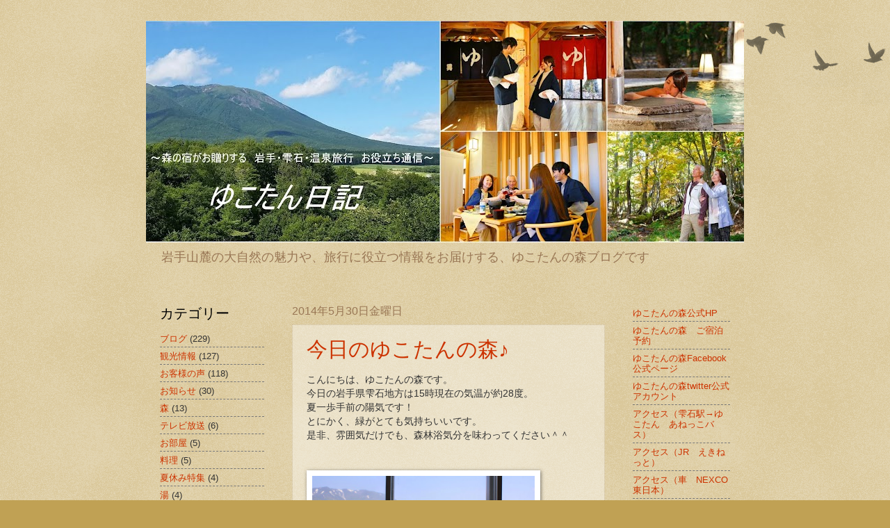

--- FILE ---
content_type: text/html; charset=UTF-8
request_url: https://blog.yu-kotan.jp/2014/05/
body_size: 19411
content:
<!DOCTYPE html>
<html class='v2' dir='ltr' lang='ja'>
<head>
<link href='https://www.blogger.com/static/v1/widgets/335934321-css_bundle_v2.css' rel='stylesheet' type='text/css'/>
<meta content='width=1100' name='viewport'/>
<meta content='text/html; charset=UTF-8' http-equiv='Content-Type'/>
<meta content='blogger' name='generator'/>
<link href='https://blog.yu-kotan.jp/favicon.ico' rel='icon' type='image/x-icon'/>
<link href='https://blog.yu-kotan.jp/2014/05/' rel='canonical'/>
<link rel="alternate" type="application/atom+xml" title="ゆこたん日記  &#65374;森の宿がお送りする&#12288;岩手&#12539;雫石&#12539;温泉旅行&#12288;お役立ち通信&#65374;  - Atom" href="https://blog.yu-kotan.jp/feeds/posts/default" />
<link rel="alternate" type="application/rss+xml" title="ゆこたん日記  &#65374;森の宿がお送りする&#12288;岩手&#12539;雫石&#12539;温泉旅行&#12288;お役立ち通信&#65374;  - RSS" href="https://blog.yu-kotan.jp/feeds/posts/default?alt=rss" />
<link rel="service.post" type="application/atom+xml" title="ゆこたん日記  &#65374;森の宿がお送りする&#12288;岩手&#12539;雫石&#12539;温泉旅行&#12288;お役立ち通信&#65374;  - Atom" href="https://www.blogger.com/feeds/2032056587121317507/posts/default" />
<!--Can't find substitution for tag [blog.ieCssRetrofitLinks]-->
<meta content='日本・岩手県・盛岡・雫石・小岩井・温泉・旅行に関するお役立ち情報を発信するブログです。' name='description'/>
<meta content='https://blog.yu-kotan.jp/2014/05/' property='og:url'/>
<meta content='ゆこたん日記  ～森の宿がお送りする　岩手・雫石・温泉旅行　お役立ち通信～ ' property='og:title'/>
<meta content='日本・岩手県・盛岡・雫石・小岩井・温泉・旅行に関するお役立ち情報を発信するブログです。' property='og:description'/>
<title>ゆこたん日記  &#65374;森の宿がお送りする&#12288;岩手&#12539;雫石&#12539;温泉旅行&#12288;お役立ち通信&#65374; : 5月 2014</title>
<style id='page-skin-1' type='text/css'><!--
/*
-----------------------------------------------
Blogger Template Style
Name:     Watermark
Designer: Blogger
URL:      www.blogger.com
----------------------------------------------- */
/* Use this with templates/1ktemplate-*.html */
/* Content
----------------------------------------------- */
body {
font: normal normal 14px Arial, Tahoma, Helvetica, FreeSans, sans-serif;
color: #333333;
background: #c0a154 url(https://resources.blogblog.com/blogblog/data/1kt/watermark/body_background_birds.png) repeat scroll top left;
}
html body .content-outer {
min-width: 0;
max-width: 100%;
width: 100%;
}
.content-outer {
font-size: 92%;
}
a:link {
text-decoration:none;
color: #cc3300;
}
a:visited {
text-decoration:none;
color: #993322;
}
a:hover {
text-decoration:underline;
color: #ff3300;
}
.body-fauxcolumns .cap-top {
margin-top: 30px;
background: transparent url(https://resources.blogblog.com/blogblog/data/1kt/watermark/body_overlay_birds.png) no-repeat scroll top right;
height: 121px;
}
.content-inner {
padding: 0;
}
/* Header
----------------------------------------------- */
.header-inner .Header .titlewrapper,
.header-inner .Header .descriptionwrapper {
padding-left: 20px;
padding-right: 20px;
}
.Header h1 {
font: normal normal 60px Georgia, Utopia, 'Palatino Linotype', Palatino, serif;
color: #ffffff;
text-shadow: 2px 2px rgba(0, 0, 0, .1);
}
.Header h1 a {
color: #ffffff;
}
.Header .description {
font-size: 140%;
color: #997755;
}
/* Tabs
----------------------------------------------- */
.tabs-inner .section {
margin: 0 20px;
}
.tabs-inner .PageList, .tabs-inner .LinkList, .tabs-inner .Labels {
margin-left: -11px;
margin-right: -11px;
background-color: transparent;
border-top: 0 solid #ffffff;
border-bottom: 0 solid #ffffff;
-moz-box-shadow: 0 0 0 rgba(0, 0, 0, .3);
-webkit-box-shadow: 0 0 0 rgba(0, 0, 0, .3);
-goog-ms-box-shadow: 0 0 0 rgba(0, 0, 0, .3);
box-shadow: 0 0 0 rgba(0, 0, 0, .3);
}
.tabs-inner .PageList .widget-content,
.tabs-inner .LinkList .widget-content,
.tabs-inner .Labels .widget-content {
margin: -3px -11px;
background: transparent none  no-repeat scroll right;
}
.tabs-inner .widget ul {
padding: 2px 25px;
max-height: 34px;
background: transparent none no-repeat scroll left;
}
.tabs-inner .widget li {
border: none;
}
.tabs-inner .widget li a {
display: inline-block;
padding: .25em 1em;
font: normal normal 20px Georgia, Utopia, 'Palatino Linotype', Palatino, serif;
color: #cc3300;
border-right: 1px solid #c0a154;
}
.tabs-inner .widget li:first-child a {
border-left: 1px solid #c0a154;
}
.tabs-inner .widget li.selected a, .tabs-inner .widget li a:hover {
color: #000000;
}
/* Headings
----------------------------------------------- */
h2 {
font: normal normal 20px Georgia, Utopia, 'Palatino Linotype', Palatino, serif;
color: #000000;
margin: 0 0 .5em;
}
h2.date-header {
font: normal normal 16px Arial, Tahoma, Helvetica, FreeSans, sans-serif;
color: #997755;
}
/* Main
----------------------------------------------- */
.main-inner .column-center-inner,
.main-inner .column-left-inner,
.main-inner .column-right-inner {
padding: 0 5px;
}
.main-outer {
margin-top: 0;
background: transparent none no-repeat scroll top left;
}
.main-inner {
padding-top: 30px;
}
.main-cap-top {
position: relative;
}
.main-cap-top .cap-right {
position: absolute;
height: 0;
width: 100%;
bottom: 0;
background: transparent none repeat-x scroll bottom center;
}
.main-cap-top .cap-left {
position: absolute;
height: 245px;
width: 280px;
right: 0;
bottom: 0;
background: transparent none no-repeat scroll bottom left;
}
/* Posts
----------------------------------------------- */
.post-outer {
padding: 15px 20px;
margin: 0 0 25px;
background: transparent url(https://resources.blogblog.com/blogblog/data/1kt/watermark/post_background_birds.png) repeat scroll top left;
_background-image: none;
border: dotted 1px #ccbb99;
-moz-box-shadow: 0 0 0 rgba(0, 0, 0, .1);
-webkit-box-shadow: 0 0 0 rgba(0, 0, 0, .1);
-goog-ms-box-shadow: 0 0 0 rgba(0, 0, 0, .1);
box-shadow: 0 0 0 rgba(0, 0, 0, .1);
}
h3.post-title {
font: normal normal 30px Georgia, Utopia, 'Palatino Linotype', Palatino, serif;
margin: 0;
}
.comments h4 {
font: normal normal 30px Georgia, Utopia, 'Palatino Linotype', Palatino, serif;
margin: 1em 0 0;
}
.post-body {
font-size: 105%;
line-height: 1.5;
position: relative;
}
.post-header {
margin: 0 0 1em;
color: #997755;
}
.post-footer {
margin: 10px 0 0;
padding: 10px 0 0;
color: #997755;
border-top: dashed 1px #777777;
}
#blog-pager {
font-size: 140%
}
#comments .comment-author {
padding-top: 1.5em;
border-top: dashed 1px #777777;
background-position: 0 1.5em;
}
#comments .comment-author:first-child {
padding-top: 0;
border-top: none;
}
.avatar-image-container {
margin: .2em 0 0;
}
/* Comments
----------------------------------------------- */
.comments .comments-content .icon.blog-author {
background-repeat: no-repeat;
background-image: url([data-uri]);
}
.comments .comments-content .loadmore a {
border-top: 1px solid #777777;
border-bottom: 1px solid #777777;
}
.comments .continue {
border-top: 2px solid #777777;
}
/* Widgets
----------------------------------------------- */
.widget ul, .widget #ArchiveList ul.flat {
padding: 0;
list-style: none;
}
.widget ul li, .widget #ArchiveList ul.flat li {
padding: .35em 0;
text-indent: 0;
border-top: dashed 1px #777777;
}
.widget ul li:first-child, .widget #ArchiveList ul.flat li:first-child {
border-top: none;
}
.widget .post-body ul {
list-style: disc;
}
.widget .post-body ul li {
border: none;
}
.widget .zippy {
color: #777777;
}
.post-body img, .post-body .tr-caption-container, .Profile img, .Image img,
.BlogList .item-thumbnail img {
padding: 5px;
background: #fff;
-moz-box-shadow: 1px 1px 5px rgba(0, 0, 0, .5);
-webkit-box-shadow: 1px 1px 5px rgba(0, 0, 0, .5);
-goog-ms-box-shadow: 1px 1px 5px rgba(0, 0, 0, .5);
box-shadow: 1px 1px 5px rgba(0, 0, 0, .5);
}
.post-body img, .post-body .tr-caption-container {
padding: 8px;
}
.post-body .tr-caption-container {
color: #333333;
}
.post-body .tr-caption-container img {
padding: 0;
background: transparent;
border: none;
-moz-box-shadow: 0 0 0 rgba(0, 0, 0, .1);
-webkit-box-shadow: 0 0 0 rgba(0, 0, 0, .1);
-goog-ms-box-shadow: 0 0 0 rgba(0, 0, 0, .1);
box-shadow: 0 0 0 rgba(0, 0, 0, .1);
}
/* Footer
----------------------------------------------- */
.footer-outer {
color:#ccbb99;
background: #330000 url(https://resources.blogblog.com/blogblog/data/1kt/watermark/body_background_navigator.png) repeat scroll top left;
}
.footer-outer a {
color: #ff7755;
}
.footer-outer a:visited {
color: #dd5533;
}
.footer-outer a:hover {
color: #ff9977;
}
.footer-outer .widget h2 {
color: #eeddbb;
}
/* Mobile
----------------------------------------------- */
body.mobile  {
background-size: 100% auto;
}
.mobile .body-fauxcolumn-outer {
background: transparent none repeat scroll top left;
}
html .mobile .mobile-date-outer {
border-bottom: none;
background: transparent url(https://resources.blogblog.com/blogblog/data/1kt/watermark/post_background_birds.png) repeat scroll top left;
_background-image: none;
margin-bottom: 10px;
}
.mobile .main-inner .date-outer {
padding: 0;
}
.mobile .main-inner .date-header {
margin: 10px;
}
.mobile .main-cap-top {
z-index: -1;
}
.mobile .content-outer {
font-size: 100%;
}
.mobile .post-outer {
padding: 10px;
}
.mobile .main-cap-top .cap-left {
background: transparent none no-repeat scroll bottom left;
}
.mobile .body-fauxcolumns .cap-top {
margin: 0;
}
.mobile-link-button {
background: transparent url(https://resources.blogblog.com/blogblog/data/1kt/watermark/post_background_birds.png) repeat scroll top left;
}
.mobile-link-button a:link, .mobile-link-button a:visited {
color: #cc3300;
}
.mobile-index-date .date-header {
color: #997755;
}
.mobile-index-contents {
color: #333333;
}
.mobile .tabs-inner .section {
margin: 0;
}
.mobile .tabs-inner .PageList {
margin-left: 0;
margin-right: 0;
}
.mobile .tabs-inner .PageList .widget-content {
margin: 0;
color: #000000;
background: transparent url(https://resources.blogblog.com/blogblog/data/1kt/watermark/post_background_birds.png) repeat scroll top left;
}
.mobile .tabs-inner .PageList .widget-content .pagelist-arrow {
border-left: 1px solid #c0a154;
}

--></style>
<style id='template-skin-1' type='text/css'><!--
body {
min-width: 860px;
}
.content-outer, .content-fauxcolumn-outer, .region-inner {
min-width: 860px;
max-width: 860px;
_width: 860px;
}
.main-inner .columns {
padding-left: 190px;
padding-right: 180px;
}
.main-inner .fauxcolumn-center-outer {
left: 190px;
right: 180px;
/* IE6 does not respect left and right together */
_width: expression(this.parentNode.offsetWidth -
parseInt("190px") -
parseInt("180px") + 'px');
}
.main-inner .fauxcolumn-left-outer {
width: 190px;
}
.main-inner .fauxcolumn-right-outer {
width: 180px;
}
.main-inner .column-left-outer {
width: 190px;
right: 100%;
margin-left: -190px;
}
.main-inner .column-right-outer {
width: 180px;
margin-right: -180px;
}
#layout {
min-width: 0;
}
#layout .content-outer {
min-width: 0;
width: 800px;
}
#layout .region-inner {
min-width: 0;
width: auto;
}
body#layout div.add_widget {
padding: 8px;
}
body#layout div.add_widget a {
margin-left: 32px;
}
--></style>
<link href='https://www.blogger.com/dyn-css/authorization.css?targetBlogID=2032056587121317507&amp;zx=71140cfa-7ea0-4303-beae-5a2371cdd3a4' media='none' onload='if(media!=&#39;all&#39;)media=&#39;all&#39;' rel='stylesheet'/><noscript><link href='https://www.blogger.com/dyn-css/authorization.css?targetBlogID=2032056587121317507&amp;zx=71140cfa-7ea0-4303-beae-5a2371cdd3a4' rel='stylesheet'/></noscript>
<meta name='google-adsense-platform-account' content='ca-host-pub-1556223355139109'/>
<meta name='google-adsense-platform-domain' content='blogspot.com'/>

<link rel="stylesheet" href="https://fonts.googleapis.com/css2?display=swap&family=Zen+Antique&family=Kaisei+Decol&family=BIZ+UDMincho"></head>
<body class='loading variant-birds'>
<div class='navbar no-items section' id='navbar' name='Navbar'>
</div>
<div class='body-fauxcolumns'>
<div class='fauxcolumn-outer body-fauxcolumn-outer'>
<div class='cap-top'>
<div class='cap-left'></div>
<div class='cap-right'></div>
</div>
<div class='fauxborder-left'>
<div class='fauxborder-right'></div>
<div class='fauxcolumn-inner'>
</div>
</div>
<div class='cap-bottom'>
<div class='cap-left'></div>
<div class='cap-right'></div>
</div>
</div>
</div>
<div class='content'>
<div class='content-fauxcolumns'>
<div class='fauxcolumn-outer content-fauxcolumn-outer'>
<div class='cap-top'>
<div class='cap-left'></div>
<div class='cap-right'></div>
</div>
<div class='fauxborder-left'>
<div class='fauxborder-right'></div>
<div class='fauxcolumn-inner'>
</div>
</div>
<div class='cap-bottom'>
<div class='cap-left'></div>
<div class='cap-right'></div>
</div>
</div>
</div>
<div class='content-outer'>
<div class='content-cap-top cap-top'>
<div class='cap-left'></div>
<div class='cap-right'></div>
</div>
<div class='fauxborder-left content-fauxborder-left'>
<div class='fauxborder-right content-fauxborder-right'></div>
<div class='content-inner'>
<header>
<div class='header-outer'>
<div class='header-cap-top cap-top'>
<div class='cap-left'></div>
<div class='cap-right'></div>
</div>
<div class='fauxborder-left header-fauxborder-left'>
<div class='fauxborder-right header-fauxborder-right'></div>
<div class='region-inner header-inner'>
<div class='header section' id='header' name='ヘッダー'><div class='widget Header' data-version='1' id='Header1'>
<div id='header-inner'>
<a href='https://blog.yu-kotan.jp/' style='display: block'>
<img alt='ゆこたん日記  ～森の宿がお送りする　岩手・雫石・温泉旅行　お役立ち通信～ ' height='319px; ' id='Header1_headerimg' src='https://blogger.googleusercontent.com/img/b/R29vZ2xl/AVvXsEiWGSE-P6IRu1pSEb_MC_LEJ32xZp6GjImJtmXcnK-f8ymQfpiicZSSIMqhArB-j0fgbdzdBLk8PuuBwvM2miiWGffGmw-JOuLDhT9Xg3MQ_1hVfIcnWtskJgmfFiOFhyUZST9xY_qk-_Wx/s860-r/blogger1602.jpg' style='display: block' width='860px; '/>
</a>
<div class='descriptionwrapper'>
<p class='description'><span>岩手山麓の大自然の魅力や&#12289;旅行に役立つ情報をお届けする&#12289;ゆこたんの森ブログです</span></p>
</div>
</div>
</div></div>
</div>
</div>
<div class='header-cap-bottom cap-bottom'>
<div class='cap-left'></div>
<div class='cap-right'></div>
</div>
</div>
</header>
<div class='tabs-outer'>
<div class='tabs-cap-top cap-top'>
<div class='cap-left'></div>
<div class='cap-right'></div>
</div>
<div class='fauxborder-left tabs-fauxborder-left'>
<div class='fauxborder-right tabs-fauxborder-right'></div>
<div class='region-inner tabs-inner'>
<div class='tabs no-items section' id='crosscol' name='Cross-Column'></div>
<div class='tabs no-items section' id='crosscol-overflow' name='Cross-Column 2'></div>
</div>
</div>
<div class='tabs-cap-bottom cap-bottom'>
<div class='cap-left'></div>
<div class='cap-right'></div>
</div>
</div>
<div class='main-outer'>
<div class='main-cap-top cap-top'>
<div class='cap-left'></div>
<div class='cap-right'></div>
</div>
<div class='fauxborder-left main-fauxborder-left'>
<div class='fauxborder-right main-fauxborder-right'></div>
<div class='region-inner main-inner'>
<div class='columns fauxcolumns'>
<div class='fauxcolumn-outer fauxcolumn-center-outer'>
<div class='cap-top'>
<div class='cap-left'></div>
<div class='cap-right'></div>
</div>
<div class='fauxborder-left'>
<div class='fauxborder-right'></div>
<div class='fauxcolumn-inner'>
</div>
</div>
<div class='cap-bottom'>
<div class='cap-left'></div>
<div class='cap-right'></div>
</div>
</div>
<div class='fauxcolumn-outer fauxcolumn-left-outer'>
<div class='cap-top'>
<div class='cap-left'></div>
<div class='cap-right'></div>
</div>
<div class='fauxborder-left'>
<div class='fauxborder-right'></div>
<div class='fauxcolumn-inner'>
</div>
</div>
<div class='cap-bottom'>
<div class='cap-left'></div>
<div class='cap-right'></div>
</div>
</div>
<div class='fauxcolumn-outer fauxcolumn-right-outer'>
<div class='cap-top'>
<div class='cap-left'></div>
<div class='cap-right'></div>
</div>
<div class='fauxborder-left'>
<div class='fauxborder-right'></div>
<div class='fauxcolumn-inner'>
</div>
</div>
<div class='cap-bottom'>
<div class='cap-left'></div>
<div class='cap-right'></div>
</div>
</div>
<!-- corrects IE6 width calculation -->
<div class='columns-inner'>
<div class='column-center-outer'>
<div class='column-center-inner'>
<div class='main section' id='main' name='メイン'><div class='widget Blog' data-version='1' id='Blog1'>
<div class='blog-posts hfeed'>

          <div class="date-outer">
        
<h2 class='date-header'><span>2014年5月30日金曜日</span></h2>

          <div class="date-posts">
        
<div class='post-outer'>
<div class='post hentry uncustomized-post-template' itemprop='blogPost' itemscope='itemscope' itemtype='http://schema.org/BlogPosting'>
<meta content='https://blogger.googleusercontent.com/img/b/R29vZ2xl/AVvXsEgbqKyVkkDG6NSlfkkAtRK5qpcNU9Or64zEMfz_9CYcibvIGqYEWqwk4RX0do0K5KiB76ninkM8WSatjWmH4A2vgWk-MkUsSly9N6b-DqVt1HxmXBnpMOGmEZRhy9NSPNQ92W6uYda-W-27/s1600/20140530_1.jpg' itemprop='image_url'/>
<meta content='2032056587121317507' itemprop='blogId'/>
<meta content='1009842155738866327' itemprop='postId'/>
<a name='1009842155738866327'></a>
<h3 class='post-title entry-title' itemprop='name'>
<a href='https://blog.yu-kotan.jp/2014/05/blog-post_30.html'>今日のゆこたんの森&#9834;</a>
</h3>
<div class='post-header'>
<div class='post-header-line-1'></div>
</div>
<div class='post-body entry-content' id='post-body-1009842155738866327' itemprop='articleBody'>
こんにちは&#12289;ゆこたんの森です&#12290;<br />
今日の岩手県雫石地方は15時現在の気温が約28度&#12290;<br />
夏一歩手前の陽気です&#65281;<br />
とにかく&#12289;緑がとても気持ちいいです&#12290;<br />
是非&#12289;雰囲気だけでも&#12289;森林浴気分を味わってください&#65342;&#65342;<br />
<br />
 <br />
<div class="separator" style="clear: both; text-align: center;">
<a href="https://blogger.googleusercontent.com/img/b/R29vZ2xl/AVvXsEgbqKyVkkDG6NSlfkkAtRK5qpcNU9Or64zEMfz_9CYcibvIGqYEWqwk4RX0do0K5KiB76ninkM8WSatjWmH4A2vgWk-MkUsSly9N6b-DqVt1HxmXBnpMOGmEZRhy9NSPNQ92W6uYda-W-27/s1600/20140530_1.jpg" imageanchor="1" style="clear: left; float: left; margin-bottom: 1em; margin-right: 1em;"><img border="0" height="213" src="https://blogger.googleusercontent.com/img/b/R29vZ2xl/AVvXsEgbqKyVkkDG6NSlfkkAtRK5qpcNU9Or64zEMfz_9CYcibvIGqYEWqwk4RX0do0K5KiB76ninkM8WSatjWmH4A2vgWk-MkUsSly9N6b-DqVt1HxmXBnpMOGmEZRhy9NSPNQ92W6uYda-W-27/s1600/20140530_1.jpg" width="320" /></a></div>
<br /><br /><br /><br /><br /><br /><br /><br /><br /><br /><br /><br /><br />&#65288;展望風呂からの眺め&#12290;残雪も残りわずかです&#12290;&#65289;<br />
<br />
 <br />
<div class="separator" style="clear: both; text-align: center;">
<a href="https://blogger.googleusercontent.com/img/b/R29vZ2xl/AVvXsEgE7W1B6P4RGun2todTkE98oKHD_bEE5DSSiaRLssnN5XJ-gEOd42cdpbVbNaUKrOIT7LAaJZDIc8NTDkOIHGXMJCsk48l21RdNLb7q5-MT09o4rjVI3hSBuys6MZ17cNdQ1AYwn_o6pVuZ/s1600/20140530_2.jpg" imageanchor="1" style="clear: left; float: left; margin-bottom: 1em; margin-right: 1em;"><img border="0" height="213" src="https://blogger.googleusercontent.com/img/b/R29vZ2xl/AVvXsEgE7W1B6P4RGun2todTkE98oKHD_bEE5DSSiaRLssnN5XJ-gEOd42cdpbVbNaUKrOIT7LAaJZDIc8NTDkOIHGXMJCsk48l21RdNLb7q5-MT09o4rjVI3hSBuys6MZ17cNdQ1AYwn_o6pVuZ/s1600/20140530_2.jpg" width="320" /></a></div>
<br /><br /><br /><br /><br /><br /><br /><br /><br /><br /><br /><br /><br />&#65288;散策路の様子&#12290;少し汗ばみます&#12290;&#65289;<br />
<br />
 <br />
<div class="separator" style="clear: both; text-align: center;">
<a href="https://blogger.googleusercontent.com/img/b/R29vZ2xl/AVvXsEgQR0MSfG7TjplDJbOt_J7qXDK-P1CW9Aic7w_Q0QH1j7h7n011NdOCfQ4Jux9SNvzjFiJtJ5ciTGmG2fO2xJDWyk1oLn08K_4JOFKIlLZ-MwEAzFhShDo6WYcukwb2WFnrb00UB14QeaGy/s1600/20140530_3.jpg" imageanchor="1" style="clear: left; float: left; margin-bottom: 1em; margin-right: 1em;"><img border="0" height="213" src="https://blogger.googleusercontent.com/img/b/R29vZ2xl/AVvXsEgQR0MSfG7TjplDJbOt_J7qXDK-P1CW9Aic7w_Q0QH1j7h7n011NdOCfQ4Jux9SNvzjFiJtJ5ciTGmG2fO2xJDWyk1oLn08K_4JOFKIlLZ-MwEAzFhShDo6WYcukwb2WFnrb00UB14QeaGy/s1600/20140530_3.jpg" width="320" /></a></div>
<br /><br /><br /><br /><br /><br /><br /><br /><br /><br /><br /><br /><br />&#65288;檜露天風呂&#12290;お風呂で森林浴&#9834;&#65289;<br />
<br /><br />
来週の中頃まで&#12289;今日の陽気が続く予報です&#12290;<br />
梅雨入り前の行楽に&#12289;自然と触れ合うには最高のお天気です&#12290;
<div style='clear: both;'></div>
</div>
<div class='post-footer'>
<div class='post-footer-line post-footer-line-1'>
<span class='post-author vcard'>
投稿者
<span class='fn' itemprop='author' itemscope='itemscope' itemtype='http://schema.org/Person'>
<meta content='https://www.blogger.com/profile/09089090726544731603' itemprop='url'/>
<a class='g-profile' href='https://www.blogger.com/profile/09089090726544731603' rel='author' title='author profile'>
<span itemprop='name'>岩手&#12288;南網張ありね温泉&#12288;ゆこたんの森</span>
</a>
</span>
</span>
<span class='post-timestamp'>
時刻:
<meta content='https://blog.yu-kotan.jp/2014/05/blog-post_30.html' itemprop='url'/>
<a class='timestamp-link' href='https://blog.yu-kotan.jp/2014/05/blog-post_30.html' rel='bookmark' title='permanent link'><abbr class='published' itemprop='datePublished' title='2014-05-30T17:37:00+09:00'>17:37</abbr></a>
</span>
<span class='post-comment-link'>
</span>
<span class='post-icons'>
<span class='item-control blog-admin pid-493737476'>
<a href='https://www.blogger.com/post-edit.g?blogID=2032056587121317507&postID=1009842155738866327&from=pencil' title='投稿を編集'>
<img alt='' class='icon-action' height='18' src='https://resources.blogblog.com/img/icon18_edit_allbkg.gif' width='18'/>
</a>
</span>
</span>
<div class='post-share-buttons goog-inline-block'>
<a class='goog-inline-block share-button sb-email' href='https://www.blogger.com/share-post.g?blogID=2032056587121317507&postID=1009842155738866327&target=email' target='_blank' title='メールで送信'><span class='share-button-link-text'>メールで送信</span></a><a class='goog-inline-block share-button sb-blog' href='https://www.blogger.com/share-post.g?blogID=2032056587121317507&postID=1009842155738866327&target=blog' onclick='window.open(this.href, "_blank", "height=270,width=475"); return false;' target='_blank' title='BlogThis!'><span class='share-button-link-text'>BlogThis!</span></a><a class='goog-inline-block share-button sb-twitter' href='https://www.blogger.com/share-post.g?blogID=2032056587121317507&postID=1009842155738866327&target=twitter' target='_blank' title='X で共有'><span class='share-button-link-text'>X で共有</span></a><a class='goog-inline-block share-button sb-facebook' href='https://www.blogger.com/share-post.g?blogID=2032056587121317507&postID=1009842155738866327&target=facebook' onclick='window.open(this.href, "_blank", "height=430,width=640"); return false;' target='_blank' title='Facebook で共有する'><span class='share-button-link-text'>Facebook で共有する</span></a><a class='goog-inline-block share-button sb-pinterest' href='https://www.blogger.com/share-post.g?blogID=2032056587121317507&postID=1009842155738866327&target=pinterest' target='_blank' title='Pinterest に共有'><span class='share-button-link-text'>Pinterest に共有</span></a>
</div>
</div>
<div class='post-footer-line post-footer-line-2'>
<span class='post-labels'>
ラベル:
<a href='https://blog.yu-kotan.jp/search/label/%E3%83%96%E3%83%AD%E3%82%B0' rel='tag'>ブログ</a>
</span>
</div>
<div class='post-footer-line post-footer-line-3'>
<span class='post-location'>
</span>
</div>
</div>
</div>
</div>

          </div></div>
        

          <div class="date-outer">
        
<h2 class='date-header'><span>2014年5月27日火曜日</span></h2>

          <div class="date-posts">
        
<div class='post-outer'>
<div class='post hentry uncustomized-post-template' itemprop='blogPost' itemscope='itemscope' itemtype='http://schema.org/BlogPosting'>
<meta content='https://blogger.googleusercontent.com/img/b/R29vZ2xl/AVvXsEjN6Za5g5wzjbTaVW1IxpO87ih1ONpyYzcngfF0epl508b16SUCpGTxMzx_R0YMMsjbZjv1WZD9HC-jpKk7W-LPWB2rFJGJCQTpE-3JgMIzvtfbipuo08nlAhmenxn9Z9zWvuGiWVhg3fe-/s1600/20140527_1.jpg' itemprop='image_url'/>
<meta content='2032056587121317507' itemprop='blogId'/>
<meta content='6737326020025418762' itemprop='postId'/>
<a name='6737326020025418762'></a>
<h3 class='post-title entry-title' itemprop='name'>
<a href='https://blog.yu-kotan.jp/2014/05/blog-post_27.html'>散策路情報</a>
</h3>
<div class='post-header'>
<div class='post-header-line-1'></div>
</div>
<div class='post-body entry-content' id='post-body-6737326020025418762' itemprop='articleBody'>
こんにちは&#12289;ゆこたんの森です&#12290;<br />
気温も上がり&#12289;風が心地よく感じられるようになってきました&#12290;<br />
今の時期は&#12289;散策路をのんびり歩くのがおススメです&#12290;新緑の中を歩くととても癒されますよ&#9834;<br />
散策路で見られる花の一部をご紹介します&#12290;<br />
<br />
<div class="separator" style="clear: both; text-align: center;">
<a href="https://blogger.googleusercontent.com/img/b/R29vZ2xl/AVvXsEjN6Za5g5wzjbTaVW1IxpO87ih1ONpyYzcngfF0epl508b16SUCpGTxMzx_R0YMMsjbZjv1WZD9HC-jpKk7W-LPWB2rFJGJCQTpE-3JgMIzvtfbipuo08nlAhmenxn9Z9zWvuGiWVhg3fe-/s1600/20140527_1.jpg" imageanchor="1" style="clear: left; float: left; margin-bottom: 1em; margin-right: 1em;"><img border="0" height="240" src="https://blogger.googleusercontent.com/img/b/R29vZ2xl/AVvXsEjN6Za5g5wzjbTaVW1IxpO87ih1ONpyYzcngfF0epl508b16SUCpGTxMzx_R0YMMsjbZjv1WZD9HC-jpKk7W-LPWB2rFJGJCQTpE-3JgMIzvtfbipuo08nlAhmenxn9Z9zWvuGiWVhg3fe-/s1600/20140527_1.jpg" width="320" /></a></div>
<br />
<br />
<br />
<br />
<br />
<br />
<br />
<br />
<br />
<br />
<br />
<br />
<br />
<br />
ホウチャクソウ&#12288;宝鐸&#65288;ほうちゃく&#12289;お寺などの屋根の四隅に飾りとして吊るす風鈴&#65289;に似た姿から&#12290;30ｃｍほど&#12290;<br />
<br />
<br />
<br />
<div class="separator" style="clear: both; text-align: center;">
<a href="https://blogger.googleusercontent.com/img/b/R29vZ2xl/AVvXsEjL6IvT5EuSlcYw49sKxN2a6LpOrhZOVqIQim_Z3iPat-FRd6ld3qD6Hw6Wg3aHQ9ij_SGERivnPgnLYJhIY6L_RgeDV7Vor2fkyeXCuMRTkUo-yaCHCIMugtit5dpP1a4Di1n-HReAb1wV/s1600/20140527_2.jpg" imageanchor="1" style="clear: left; float: left; margin-bottom: 1em; margin-right: 1em;"><img border="0" height="240" src="https://blogger.googleusercontent.com/img/b/R29vZ2xl/AVvXsEjL6IvT5EuSlcYw49sKxN2a6LpOrhZOVqIQim_Z3iPat-FRd6ld3qD6Hw6Wg3aHQ9ij_SGERivnPgnLYJhIY6L_RgeDV7Vor2fkyeXCuMRTkUo-yaCHCIMugtit5dpP1a4Di1n-HReAb1wV/s1600/20140527_2.jpg" width="320" /></a></div>
<br />
<br />
<br />
<br />
<br />
<br />
<br />
<br />
<br />
<br />
<br />
<br />
<br />
<br />
チゴユリ&#12288;小さく可憐な花を稚児に見立てた&#12290;10ｃｍほど&#12290;<br />
<br />
<div class="separator" style="clear: both; text-align: center;">
<a href="https://blogger.googleusercontent.com/img/b/R29vZ2xl/AVvXsEiV93DwjUX5h0hIhmm6DBpcLzM-Llt2T0zVqDmsa0Ufc3rG1GgiGTjZIotsZJK7ezjqXo5sudYxOdgaKXuhHzKkp5s0Veb5IhAEBQ_U6TF4jz_NJgBUiZVbcNEcMPRnciVcLG8Byqu9Ao96/s1600/20140527_3.jpg" imageanchor="1" style="clear: left; float: left; margin-bottom: 1em; margin-right: 1em;"><img border="0" height="240" src="https://blogger.googleusercontent.com/img/b/R29vZ2xl/AVvXsEiV93DwjUX5h0hIhmm6DBpcLzM-Llt2T0zVqDmsa0Ufc3rG1GgiGTjZIotsZJK7ezjqXo5sudYxOdgaKXuhHzKkp5s0Veb5IhAEBQ_U6TF4jz_NJgBUiZVbcNEcMPRnciVcLG8Byqu9Ao96/s1600/20140527_3.jpg" width="320" /></a></div>
<br />
<br />
<br />
<br />
<br />
<br />
<br />
<br />
<br />
<br />
<br />
<br />
<br />
<br />
マイヅルソウ&#12288;葉脈のなめらかな曲線を&#12289;鶴が翼を広げて舞っている姿に見立てた&#12290;10ｃｍほど&#12290;<br />
<br />
<br />
<div class="separator" style="clear: both; text-align: center;">
<a href="https://blogger.googleusercontent.com/img/b/R29vZ2xl/AVvXsEhL1B7POhmg_8EjP3LJLLdGRBpbOpZUycbar76M4-aRe4lqPIwScYsPp-6W0ADrQuA0ExgVPf6-3I8YEw4c64A91YOlAlr9Yhu75H0dRYATIv785Ck6QHdq4PNBEu9Sa6lmjiz2zgRPZY27/s1600/20140527_4.jpg" imageanchor="1" style="clear: left; float: left; margin-bottom: 1em; margin-right: 1em;"><img border="0" height="240" src="https://blogger.googleusercontent.com/img/b/R29vZ2xl/AVvXsEhL1B7POhmg_8EjP3LJLLdGRBpbOpZUycbar76M4-aRe4lqPIwScYsPp-6W0ADrQuA0ExgVPf6-3I8YEw4c64A91YOlAlr9Yhu75H0dRYATIv785Ck6QHdq4PNBEu9Sa6lmjiz2zgRPZY27/s1600/20140527_4.jpg" width="320" /></a></div>
<br />
<br />
<br />
<br />
<br />
<br />
<br />
<br />
<br />
<br />
<br />
<br />
<br />
<br />
フデリンドウ&#12288;筆の穂先のような形から&#12290;小指の先ほどの大きさ&#12290;<br /><br />
ご紹介した花も含め小さな花が多いので足元にも注目してみてくださいね&#65281;
<div style='clear: both;'></div>
</div>
<div class='post-footer'>
<div class='post-footer-line post-footer-line-1'>
<span class='post-author vcard'>
投稿者
<span class='fn' itemprop='author' itemscope='itemscope' itemtype='http://schema.org/Person'>
<meta content='https://www.blogger.com/profile/09089090726544731603' itemprop='url'/>
<a class='g-profile' href='https://www.blogger.com/profile/09089090726544731603' rel='author' title='author profile'>
<span itemprop='name'>岩手&#12288;南網張ありね温泉&#12288;ゆこたんの森</span>
</a>
</span>
</span>
<span class='post-timestamp'>
時刻:
<meta content='https://blog.yu-kotan.jp/2014/05/blog-post_27.html' itemprop='url'/>
<a class='timestamp-link' href='https://blog.yu-kotan.jp/2014/05/blog-post_27.html' rel='bookmark' title='permanent link'><abbr class='published' itemprop='datePublished' title='2014-05-27T17:36:00+09:00'>17:36</abbr></a>
</span>
<span class='post-comment-link'>
</span>
<span class='post-icons'>
<span class='item-control blog-admin pid-493737476'>
<a href='https://www.blogger.com/post-edit.g?blogID=2032056587121317507&postID=6737326020025418762&from=pencil' title='投稿を編集'>
<img alt='' class='icon-action' height='18' src='https://resources.blogblog.com/img/icon18_edit_allbkg.gif' width='18'/>
</a>
</span>
</span>
<div class='post-share-buttons goog-inline-block'>
<a class='goog-inline-block share-button sb-email' href='https://www.blogger.com/share-post.g?blogID=2032056587121317507&postID=6737326020025418762&target=email' target='_blank' title='メールで送信'><span class='share-button-link-text'>メールで送信</span></a><a class='goog-inline-block share-button sb-blog' href='https://www.blogger.com/share-post.g?blogID=2032056587121317507&postID=6737326020025418762&target=blog' onclick='window.open(this.href, "_blank", "height=270,width=475"); return false;' target='_blank' title='BlogThis!'><span class='share-button-link-text'>BlogThis!</span></a><a class='goog-inline-block share-button sb-twitter' href='https://www.blogger.com/share-post.g?blogID=2032056587121317507&postID=6737326020025418762&target=twitter' target='_blank' title='X で共有'><span class='share-button-link-text'>X で共有</span></a><a class='goog-inline-block share-button sb-facebook' href='https://www.blogger.com/share-post.g?blogID=2032056587121317507&postID=6737326020025418762&target=facebook' onclick='window.open(this.href, "_blank", "height=430,width=640"); return false;' target='_blank' title='Facebook で共有する'><span class='share-button-link-text'>Facebook で共有する</span></a><a class='goog-inline-block share-button sb-pinterest' href='https://www.blogger.com/share-post.g?blogID=2032056587121317507&postID=6737326020025418762&target=pinterest' target='_blank' title='Pinterest に共有'><span class='share-button-link-text'>Pinterest に共有</span></a>
</div>
</div>
<div class='post-footer-line post-footer-line-2'>
<span class='post-labels'>
ラベル:
<a href='https://blog.yu-kotan.jp/search/label/%E3%83%96%E3%83%AD%E3%82%B0' rel='tag'>ブログ</a>,
<a href='https://blog.yu-kotan.jp/search/label/%E6%A3%AE' rel='tag'>森</a>
</span>
</div>
<div class='post-footer-line post-footer-line-3'>
<span class='post-location'>
</span>
</div>
</div>
</div>
</div>

          </div></div>
        

          <div class="date-outer">
        
<h2 class='date-header'><span>2014年5月23日金曜日</span></h2>

          <div class="date-posts">
        
<div class='post-outer'>
<div class='post hentry uncustomized-post-template' itemprop='blogPost' itemscope='itemscope' itemtype='http://schema.org/BlogPosting'>
<meta content='https://blogger.googleusercontent.com/img/b/R29vZ2xl/AVvXsEgbg1WG8JzZ_xY714xlR37SiFzhNJ6mbV4A1k8t_IAPksyfFLzG-OdC9Ckqym5Xzmas67xBdi5fzjUXvfl0ZvNjgdXprittbOsGx0oZD2dtA-n5zaotP5aS3C78xslxCmjvvjERDuZi5zsq/s1600/20140523.jpg' itemprop='image_url'/>
<meta content='2032056587121317507' itemprop='blogId'/>
<meta content='869688739056442049' itemprop='postId'/>
<a name='869688739056442049'></a>
<h3 class='post-title entry-title' itemprop='name'>
<a href='https://blog.yu-kotan.jp/2014/05/201611.html'>&#12304;祝&#65281;&#12305;2016年から８月11日が国民の祝日&#12300;山の日&#12301;に</a>
</h3>
<div class='post-header'>
<div class='post-header-line-1'></div>
</div>
<div class='post-body entry-content' id='post-body-869688739056442049' itemprop='articleBody'>
こんにちは&#12289;ゆこたんの森です&#12290;<br />
ゆこたん日記をご覧いただき&#12289;本当にありがとうございます&#12290;<span style="color: red;">2016年から&#12289;8月11日が祝日&#12300;山の日&#12301;になります&#65281;</span><br />
本日の国会で&#12289;&#12300;山に親しむ機会を得て&#12289;山の恩恵に感謝する&#12301;日として<br />
制定されました&#12290;<br />
個人的には&#12289;祝いの日が増えて&#12289;すごく嬉しいです&#65342;&#65342;<br />
 <br />
<div class="separator" style="clear: both; text-align: center;">
<a href="https://blogger.googleusercontent.com/img/b/R29vZ2xl/AVvXsEgbg1WG8JzZ_xY714xlR37SiFzhNJ6mbV4A1k8t_IAPksyfFLzG-OdC9Ckqym5Xzmas67xBdi5fzjUXvfl0ZvNjgdXprittbOsGx0oZD2dtA-n5zaotP5aS3C78xslxCmjvvjERDuZi5zsq/s1600/20140523.jpg" imageanchor="1" style="clear: left; float: left; margin-bottom: 1em; margin-right: 1em;"><img border="0" height="213" src="https://blogger.googleusercontent.com/img/b/R29vZ2xl/AVvXsEgbg1WG8JzZ_xY714xlR37SiFzhNJ6mbV4A1k8t_IAPksyfFLzG-OdC9Ckqym5Xzmas67xBdi5fzjUXvfl0ZvNjgdXprittbOsGx0oZD2dtA-n5zaotP5aS3C78xslxCmjvvjERDuZi5zsq/s1600/20140523.jpg" width="320" /></a></div>
<br /><br /><br /><br /><br /><br /><br /><br /><br /><br /><br /><br /><br />本日の展望風呂からの眺めです&#12290;<br />
山頂付近は雲がかかっていますが&#12289;景色は最高です&#65281;<br />
とにかく&#12289;ご利用いただいたお客様から絶賛される風景です&#12290;<br />
<br />
<br />
&#12300;山の日&#12301;ということですが&#12289;以前&#12289;お客様から&#12289;<br /><br /><span style="font-size: 1.2em;"><span style="color: green;"><span style="font-size: small;">&#12300;以前ﾖｰﾛｯﾊﾟの国立公園に宿泊した際&#12289;<br />その大自然のもつ魅力に魅了されどこか<br />日本にもないものかと探していましたが<br />今回ようやく見つけました&#12290;<br />北緯40度はﾖｰﾛｯﾊﾟの空気感を醸し出し&#12289;<br />美しく雄大な岩手山&#12289;その懐に広大な<br />牧場が広がり&#12289;そしてこの自然を愛でる<br />ために創られたこちらのホテル&#12289;最高でした&#12290;<br />次回は極寒の冬に雪景色を見に参ります&#12290;<br />自然大好きな方&#12289;お奨めいたしますよ&#12290;<br />素晴らしく特別な時間をありがとうございました&#12290;&#12301;</span></span></span><br />
<br />
というような口コミをじゃらんネットでいただきました&#12290;<br />
<br />
私たちのホテルというより&#12289;岩手山と当館のある雫石町<br />
の大自然を絶賛する言葉に&#12289;お客様以上に感激させていただき&#12289;<br />
本当にうれしい限りでした&#12290;<br />
と同時に&#12289;&#12300;ようやく見つけました&#12301;という言葉に&#12289;<br />
反省するところもあります&#12290;<br />
全然情報発信が足りていなかったんじゃないかと&#12290;<br />
<br />
たくさんの人に&#12289;この感動を伝えたい&#12290;<br />
もっと&#12289;山の良さ&#12289;自然の良さを伝えなければ&#12290;<br />
岩手山の目と鼻の先にある当館は&#12289;改めて使命を<br />
与えられたような気がします&#12290;<br />
&#12300;山の日&#12301;の制定にあたり&#12289;そんなことを思った日でした&#12290;<br />
最後までお読みいただき&#12289;ありがとうございます&#12290;<br />
<br />
&#12300;ゆこたん日記&#12301;担当&#65306;八重樫
<div style='clear: both;'></div>
</div>
<div class='post-footer'>
<div class='post-footer-line post-footer-line-1'>
<span class='post-author vcard'>
投稿者
<span class='fn' itemprop='author' itemscope='itemscope' itemtype='http://schema.org/Person'>
<meta content='https://www.blogger.com/profile/09089090726544731603' itemprop='url'/>
<a class='g-profile' href='https://www.blogger.com/profile/09089090726544731603' rel='author' title='author profile'>
<span itemprop='name'>岩手&#12288;南網張ありね温泉&#12288;ゆこたんの森</span>
</a>
</span>
</span>
<span class='post-timestamp'>
時刻:
<meta content='https://blog.yu-kotan.jp/2014/05/201611.html' itemprop='url'/>
<a class='timestamp-link' href='https://blog.yu-kotan.jp/2014/05/201611.html' rel='bookmark' title='permanent link'><abbr class='published' itemprop='datePublished' title='2014-05-23T17:35:00+09:00'>17:35</abbr></a>
</span>
<span class='post-comment-link'>
</span>
<span class='post-icons'>
<span class='item-control blog-admin pid-493737476'>
<a href='https://www.blogger.com/post-edit.g?blogID=2032056587121317507&postID=869688739056442049&from=pencil' title='投稿を編集'>
<img alt='' class='icon-action' height='18' src='https://resources.blogblog.com/img/icon18_edit_allbkg.gif' width='18'/>
</a>
</span>
</span>
<div class='post-share-buttons goog-inline-block'>
<a class='goog-inline-block share-button sb-email' href='https://www.blogger.com/share-post.g?blogID=2032056587121317507&postID=869688739056442049&target=email' target='_blank' title='メールで送信'><span class='share-button-link-text'>メールで送信</span></a><a class='goog-inline-block share-button sb-blog' href='https://www.blogger.com/share-post.g?blogID=2032056587121317507&postID=869688739056442049&target=blog' onclick='window.open(this.href, "_blank", "height=270,width=475"); return false;' target='_blank' title='BlogThis!'><span class='share-button-link-text'>BlogThis!</span></a><a class='goog-inline-block share-button sb-twitter' href='https://www.blogger.com/share-post.g?blogID=2032056587121317507&postID=869688739056442049&target=twitter' target='_blank' title='X で共有'><span class='share-button-link-text'>X で共有</span></a><a class='goog-inline-block share-button sb-facebook' href='https://www.blogger.com/share-post.g?blogID=2032056587121317507&postID=869688739056442049&target=facebook' onclick='window.open(this.href, "_blank", "height=430,width=640"); return false;' target='_blank' title='Facebook で共有する'><span class='share-button-link-text'>Facebook で共有する</span></a><a class='goog-inline-block share-button sb-pinterest' href='https://www.blogger.com/share-post.g?blogID=2032056587121317507&postID=869688739056442049&target=pinterest' target='_blank' title='Pinterest に共有'><span class='share-button-link-text'>Pinterest に共有</span></a>
</div>
</div>
<div class='post-footer-line post-footer-line-2'>
<span class='post-labels'>
ラベル:
<a href='https://blog.yu-kotan.jp/search/label/%E3%83%96%E3%83%AD%E3%82%B0' rel='tag'>ブログ</a>
</span>
</div>
<div class='post-footer-line post-footer-line-3'>
<span class='post-location'>
</span>
</div>
</div>
</div>
</div>

          </div></div>
        

          <div class="date-outer">
        
<h2 class='date-header'><span>2014年5月19日月曜日</span></h2>

          <div class="date-posts">
        
<div class='post-outer'>
<div class='post hentry uncustomized-post-template' itemprop='blogPost' itemscope='itemscope' itemtype='http://schema.org/BlogPosting'>
<meta content='https://blogger.googleusercontent.com/img/b/R29vZ2xl/AVvXsEjKFa6CjvogTIMbhTu0DQ2ezF5B2HaO-I5XoTSyOp7o2hxUzyeVifccAH6A91l9I0rw69zlAz_bsKWLAmE4rGayegSn_9bm7PNWSppkiiC0E5oMtXepJZW2zhOUlV4g91yMTcikvVw_zo-O/s1600/20140519.jpg' itemprop='image_url'/>
<meta content='2032056587121317507' itemprop='blogId'/>
<meta content='6509778067924872667' itemprop='postId'/>
<a name='6509778067924872667'></a>
<h3 class='post-title entry-title' itemprop='name'>
<a href='https://blog.yu-kotan.jp/2014/05/blog-post_19.html'>新緑を満喫するなら&#12289;今が最高です&#65281;</a>
</h3>
<div class='post-header'>
<div class='post-header-line-1'></div>
</div>
<div class='post-body entry-content' id='post-body-6509778067924872667' itemprop='articleBody'>
こんにちは&#12289;ゆこたんの森です&#12290;<br />
ゆこたん日記をご覧いただき&#12289;ありがとうございます&#65281;<br /><br />
<div class="separator" style="clear: both; text-align: center;">
<a href="https://blogger.googleusercontent.com/img/b/R29vZ2xl/AVvXsEjKFa6CjvogTIMbhTu0DQ2ezF5B2HaO-I5XoTSyOp7o2hxUzyeVifccAH6A91l9I0rw69zlAz_bsKWLAmE4rGayegSn_9bm7PNWSppkiiC0E5oMtXepJZW2zhOUlV4g91yMTcikvVw_zo-O/s1600/20140519.jpg" imageanchor="1" style="clear: left; float: left; margin-bottom: 1em; margin-right: 1em;"><img border="0" height="213" src="https://blogger.googleusercontent.com/img/b/R29vZ2xl/AVvXsEjKFa6CjvogTIMbhTu0DQ2ezF5B2HaO-I5XoTSyOp7o2hxUzyeVifccAH6A91l9I0rw69zlAz_bsKWLAmE4rGayegSn_9bm7PNWSppkiiC0E5oMtXepJZW2zhOUlV4g91yMTcikvVw_zo-O/s1600/20140519.jpg" width="320" /></a></div>
<br />
<br />
<br /><br /><br /><br /><br /><br /><br /><br /><br /><br /><br />今日のゆこたんの森の様子です&#12290; <br />
宿泊専用展望風呂&#12539;男子脱衣室から&#65288;5/19撮影&#65289;&#12290;<br />
思わず窓際で仁王立ちして眺めたくなる絶景です&#9834;<br />
<br />
今の時期は&#12289;うららかな陽気と&#12289;<br />
消え行く岩手山の残雪とともに広がる新緑や&#12289;<br />
麓の樹林&#12539;牧野がとても美しく&#12289;<br />
一年で一番オススメしたい季節です&#12290;<br />
<br />
GW明けから梅雨入り前までは比較的<br />
晴れの日が多いですので&#12289;<br />
今の時期お越しになれる皆様は&#12289;ぜひ楽しみに<br />
お越しくださいね&#9834;
<div style='clear: both;'></div>
</div>
<div class='post-footer'>
<div class='post-footer-line post-footer-line-1'>
<span class='post-author vcard'>
投稿者
<span class='fn' itemprop='author' itemscope='itemscope' itemtype='http://schema.org/Person'>
<meta content='https://www.blogger.com/profile/09089090726544731603' itemprop='url'/>
<a class='g-profile' href='https://www.blogger.com/profile/09089090726544731603' rel='author' title='author profile'>
<span itemprop='name'>岩手&#12288;南網張ありね温泉&#12288;ゆこたんの森</span>
</a>
</span>
</span>
<span class='post-timestamp'>
時刻:
<meta content='https://blog.yu-kotan.jp/2014/05/blog-post_19.html' itemprop='url'/>
<a class='timestamp-link' href='https://blog.yu-kotan.jp/2014/05/blog-post_19.html' rel='bookmark' title='permanent link'><abbr class='published' itemprop='datePublished' title='2014-05-19T17:34:00+09:00'>17:34</abbr></a>
</span>
<span class='post-comment-link'>
</span>
<span class='post-icons'>
<span class='item-control blog-admin pid-493737476'>
<a href='https://www.blogger.com/post-edit.g?blogID=2032056587121317507&postID=6509778067924872667&from=pencil' title='投稿を編集'>
<img alt='' class='icon-action' height='18' src='https://resources.blogblog.com/img/icon18_edit_allbkg.gif' width='18'/>
</a>
</span>
</span>
<div class='post-share-buttons goog-inline-block'>
<a class='goog-inline-block share-button sb-email' href='https://www.blogger.com/share-post.g?blogID=2032056587121317507&postID=6509778067924872667&target=email' target='_blank' title='メールで送信'><span class='share-button-link-text'>メールで送信</span></a><a class='goog-inline-block share-button sb-blog' href='https://www.blogger.com/share-post.g?blogID=2032056587121317507&postID=6509778067924872667&target=blog' onclick='window.open(this.href, "_blank", "height=270,width=475"); return false;' target='_blank' title='BlogThis!'><span class='share-button-link-text'>BlogThis!</span></a><a class='goog-inline-block share-button sb-twitter' href='https://www.blogger.com/share-post.g?blogID=2032056587121317507&postID=6509778067924872667&target=twitter' target='_blank' title='X で共有'><span class='share-button-link-text'>X で共有</span></a><a class='goog-inline-block share-button sb-facebook' href='https://www.blogger.com/share-post.g?blogID=2032056587121317507&postID=6509778067924872667&target=facebook' onclick='window.open(this.href, "_blank", "height=430,width=640"); return false;' target='_blank' title='Facebook で共有する'><span class='share-button-link-text'>Facebook で共有する</span></a><a class='goog-inline-block share-button sb-pinterest' href='https://www.blogger.com/share-post.g?blogID=2032056587121317507&postID=6509778067924872667&target=pinterest' target='_blank' title='Pinterest に共有'><span class='share-button-link-text'>Pinterest に共有</span></a>
</div>
</div>
<div class='post-footer-line post-footer-line-2'>
<span class='post-labels'>
ラベル:
<a href='https://blog.yu-kotan.jp/search/label/%E6%A3%AE' rel='tag'>森</a>
</span>
</div>
<div class='post-footer-line post-footer-line-3'>
<span class='post-location'>
</span>
</div>
</div>
</div>
</div>

          </div></div>
        

          <div class="date-outer">
        
<h2 class='date-header'><span>2014年5月14日水曜日</span></h2>

          <div class="date-posts">
        
<div class='post-outer'>
<div class='post hentry uncustomized-post-template' itemprop='blogPost' itemscope='itemscope' itemtype='http://schema.org/BlogPosting'>
<meta content='https://blogger.googleusercontent.com/img/b/R29vZ2xl/AVvXsEghGnQ7j3Q0Bcpi9DAeK0cruP9n78baQ4Q0sOFyOAel1EWItAzl1x2IjG4P95UI04o468aRpKQkTHmagwBeX9I-koIos_OGmHkbVRs36xo0npgDp4Asz-BfOp6CRARIWlRw0cnm-MpPvPgv/s1600/20140514_1.jpg' itemprop='image_url'/>
<meta content='2032056587121317507' itemprop='blogId'/>
<meta content='3147726754212084607' itemprop='postId'/>
<a name='3147726754212084607'></a>
<h3 class='post-title entry-title' itemprop='name'>
<a href='https://blog.yu-kotan.jp/2014/05/gw_14.html'>雫石町&#12539;GW後のオススメスポット&#9313;&#12300;菜の花畑&#12301;</a>
</h3>
<div class='post-header'>
<div class='post-header-line-1'></div>
</div>
<div class='post-body entry-content' id='post-body-3147726754212084607' itemprop='articleBody'>
こんにちは&#12289;ゆこたんの森です&#12290;<br />
当館周辺は今日もいいお天気です&#12290;<br />
初夏を通り越して少し暑い予報です&#12290;<br />
<br />
岩手山の雪解けがだいぶ進んできました&#12290;<br />
<br />
<div class="separator" style="clear: both; text-align: center;">
<a href="https://blogger.googleusercontent.com/img/b/R29vZ2xl/AVvXsEghGnQ7j3Q0Bcpi9DAeK0cruP9n78baQ4Q0sOFyOAel1EWItAzl1x2IjG4P95UI04o468aRpKQkTHmagwBeX9I-koIos_OGmHkbVRs36xo0npgDp4Asz-BfOp6CRARIWlRw0cnm-MpPvPgv/s1600/20140514_1.jpg" imageanchor="1" style="margin-left: 1em; margin-right: 1em;"><img border="0" height="213" src="https://blogger.googleusercontent.com/img/b/R29vZ2xl/AVvXsEghGnQ7j3Q0Bcpi9DAeK0cruP9n78baQ4Q0sOFyOAel1EWItAzl1x2IjG4P95UI04o468aRpKQkTHmagwBeX9I-koIos_OGmHkbVRs36xo0npgDp4Asz-BfOp6CRARIWlRw0cnm-MpPvPgv/s1600/20140514_1.jpg" width="320" /></a></div>
今朝の当館の中庭と岩手山の様子&#12290;<br />
新緑と岩手山がよく映えます&#65281;<br />
<br />
雫石町内で<a href="http://blog-iwate.yukotan.jp/.shared/image.html?/photos/uncategorized/2014/05/14/20140514_4.jpg"></a><span style="font-size: 1.2em;"><span style="font-size: small;">は&#12289;菜の花が見ごろです&#12290;</span> </span><br />
<div class="separator" style="clear: both; text-align: center;">
<a href="https://blogger.googleusercontent.com/img/b/R29vZ2xl/AVvXsEiU-jRau9Lp2MwDuMX8ZgRAD2uCeYJynobRrQ5qhsugamtauGIH1EIfPX8Av8jXeLmpqj4k6IxH3Yc17JRyxGaaRxRYPyAfpaZcbls1wprgEvpl2z98ZWqXUF3l6MwfidNjO6UgvZ1j1OSa/s1600/20140514_2.jpg" imageanchor="1" style="margin-left: 1em; margin-right: 1em;"><img border="0" height="213" src="https://blogger.googleusercontent.com/img/b/R29vZ2xl/AVvXsEiU-jRau9Lp2MwDuMX8ZgRAD2uCeYJynobRrQ5qhsugamtauGIH1EIfPX8Av8jXeLmpqj4k6IxH3Yc17JRyxGaaRxRYPyAfpaZcbls1wprgEvpl2z98ZWqXUF3l6MwfidNjO6UgvZ1j1OSa/s1600/20140514_2.jpg" width="320" /></a></div>
<a href="http://blog-iwate.yukotan.jp/.shared/image.html?/photos/uncategorized/2014/05/14/20140514_5.jpg"><span style="font-size: 1.2em;"></span></a><span style="font-size: 1.2em;"> <br /><span style="font-size: small;">5/14&#12539;</span></span><a href="https://goo.gl/maps/KkSlR">中沼公民館付近</a>の菜の花畑の様子&#12290;<br />
バックの岩手山と黄色の風景が本当に美しいです&#12290; <br />
<a href="http://www.town.shizukuishi.iwate.jp/modules/kankou/index.php/content0281.html"> 雫石町菜の花マップ</a>です&#12290;<br />
５月下旬頃までが見ごろです&#12290;<br />
こちらは&#12289;先日ご紹介した&#12289;&#12300;<a href="http://lalaclub.jp/">花工房らら倶楽部</a>&#12301;さんの<br />
&#12300;芝ざくらの丘&#12301;&#12290;ピンクと残雪の岩手山のコントラストが楽しめます&#12290;<br />
<br />
<div class="separator" style="clear: both; text-align: center;">
<a href="https://blogger.googleusercontent.com/img/b/R29vZ2xl/AVvXsEh70_ZvlZ4wxK1JIDYZ3VX1MnxwHkULs7Xy9hyphenhyphentTqyhhXB1oDZACqgcvZSDHB_vI8bZ0d0z1flOVkRYIE_3RbRXd3QU2VfPxTW0mPBFl6YnQqyGGi1_6zciup7p0j6ceJUQ-S5bQH3vgumR/s1600/20140514_3.jpg" imageanchor="1" style="margin-left: 1em; margin-right: 1em;"><img border="0" height="212" src="https://blogger.googleusercontent.com/img/b/R29vZ2xl/AVvXsEh70_ZvlZ4wxK1JIDYZ3VX1MnxwHkULs7Xy9hyphenhyphentTqyhhXB1oDZACqgcvZSDHB_vI8bZ0d0z1flOVkRYIE_3RbRXd3QU2VfPxTW0mPBFl6YnQqyGGi1_6zciup7p0j6ceJUQ-S5bQH3vgumR/s1600/20140514_3.jpg" width="320" /></a></div>
<br />
GWを過ぎてから見頃を迎えるため&#12289;<br />
もしかしたらあまり&#12300;見つかってない&#12301;絶景かもしれません&#65281;<br />
&#12300;一本桜と岩手山&#12301;以上に&#12289;オススメしたい風景です&#12290;<br />
お時間のある方は&#12289;色鮮やかな雫石の風景を是非見に来てくださいね&#12290;
<div style='clear: both;'></div>
</div>
<div class='post-footer'>
<div class='post-footer-line post-footer-line-1'>
<span class='post-author vcard'>
投稿者
<span class='fn' itemprop='author' itemscope='itemscope' itemtype='http://schema.org/Person'>
<meta content='https://www.blogger.com/profile/09089090726544731603' itemprop='url'/>
<a class='g-profile' href='https://www.blogger.com/profile/09089090726544731603' rel='author' title='author profile'>
<span itemprop='name'>岩手&#12288;南網張ありね温泉&#12288;ゆこたんの森</span>
</a>
</span>
</span>
<span class='post-timestamp'>
時刻:
<meta content='https://blog.yu-kotan.jp/2014/05/gw_14.html' itemprop='url'/>
<a class='timestamp-link' href='https://blog.yu-kotan.jp/2014/05/gw_14.html' rel='bookmark' title='permanent link'><abbr class='published' itemprop='datePublished' title='2014-05-14T17:30:00+09:00'>17:30</abbr></a>
</span>
<span class='post-comment-link'>
</span>
<span class='post-icons'>
<span class='item-control blog-admin pid-493737476'>
<a href='https://www.blogger.com/post-edit.g?blogID=2032056587121317507&postID=3147726754212084607&from=pencil' title='投稿を編集'>
<img alt='' class='icon-action' height='18' src='https://resources.blogblog.com/img/icon18_edit_allbkg.gif' width='18'/>
</a>
</span>
</span>
<div class='post-share-buttons goog-inline-block'>
<a class='goog-inline-block share-button sb-email' href='https://www.blogger.com/share-post.g?blogID=2032056587121317507&postID=3147726754212084607&target=email' target='_blank' title='メールで送信'><span class='share-button-link-text'>メールで送信</span></a><a class='goog-inline-block share-button sb-blog' href='https://www.blogger.com/share-post.g?blogID=2032056587121317507&postID=3147726754212084607&target=blog' onclick='window.open(this.href, "_blank", "height=270,width=475"); return false;' target='_blank' title='BlogThis!'><span class='share-button-link-text'>BlogThis!</span></a><a class='goog-inline-block share-button sb-twitter' href='https://www.blogger.com/share-post.g?blogID=2032056587121317507&postID=3147726754212084607&target=twitter' target='_blank' title='X で共有'><span class='share-button-link-text'>X で共有</span></a><a class='goog-inline-block share-button sb-facebook' href='https://www.blogger.com/share-post.g?blogID=2032056587121317507&postID=3147726754212084607&target=facebook' onclick='window.open(this.href, "_blank", "height=430,width=640"); return false;' target='_blank' title='Facebook で共有する'><span class='share-button-link-text'>Facebook で共有する</span></a><a class='goog-inline-block share-button sb-pinterest' href='https://www.blogger.com/share-post.g?blogID=2032056587121317507&postID=3147726754212084607&target=pinterest' target='_blank' title='Pinterest に共有'><span class='share-button-link-text'>Pinterest に共有</span></a>
</div>
</div>
<div class='post-footer-line post-footer-line-2'>
<span class='post-labels'>
ラベル:
<a href='https://blog.yu-kotan.jp/search/label/%E8%A6%B3%E5%85%89%E6%83%85%E5%A0%B1' rel='tag'>観光情報</a>
</span>
</div>
<div class='post-footer-line post-footer-line-3'>
<span class='post-location'>
</span>
</div>
</div>
</div>
</div>

          </div></div>
        

          <div class="date-outer">
        
<h2 class='date-header'><span>2014年5月8日木曜日</span></h2>

          <div class="date-posts">
        
<div class='post-outer'>
<div class='post hentry uncustomized-post-template' itemprop='blogPost' itemscope='itemscope' itemtype='http://schema.org/BlogPosting'>
<meta content='https://blogger.googleusercontent.com/img/b/R29vZ2xl/AVvXsEhUKwgYQ6WvhG7qREziaGxlvrbXQgTK4WsqI0ZFa12sQrB7xLNavgjRWstPV4yhbYPD_52N52xNZ6ts2ZjkhQN7gstCZaUM_Z_dO3aPejiVM_I6_MAhWnGXU-WGZGCfG1MuF6mVIIHtrGuS/s1600/20140508.jpg' itemprop='image_url'/>
<meta content='2032056587121317507' itemprop='blogId'/>
<meta content='6443205412916200828' itemprop='postId'/>
<a name='6443205412916200828'></a>
<h3 class='post-title entry-title' itemprop='name'>
<a href='https://blog.yu-kotan.jp/2014/05/blog-post.html'>お母さんが欲しいと思う&#12300;母の日&#12301;のプレゼントとは&#65311;</a>
</h3>
<div class='post-header'>
<div class='post-header-line-1'></div>
</div>
<div class='post-body entry-content' id='post-body-6443205412916200828' itemprop='articleBody'>
こんにちは&#12289;ゆこたんの森です&#12290;<br />
今日もご覧いただき&#12289;ありがとうございます&#65281; <br />
5/11&#65288;日&#65289;は母の日です&#12290;<br />
プレゼントはもう決まりましたか&#65311;<br />
毎年のことだけに&#12289;&#12300;今年は何を贈ろうか&#65311;&#12301;と<br />
迷ってる方も多いのではないでしょうか&#12290;<br />
せっかく贈るのだから&#12289;お母さんが&#12300;欲しいもの&#12301;<br />
をドンピシャでプレゼントしたいですよね&#12290; <br />
とあるアンケート調査によると&#12289;母親が&#12300;欲しい&#12301;と思うプレゼントは&#12289;<br />
１位は&#12300;花&#65288;生花&#65289;&#12301;&#12289;<br />
２位は&#12300;手紙&#65295;メッセージカード&#12301;<br />
なんだそうです&#12290;<br />
&#65288;<a href="http://news.mynavi.jp/news/2014/05/02/179/">http://news.mynavi.jp/news/2014/05/02/179/</a>&#65289;<br />
<br />
<div class="separator" style="clear: both; text-align: center;">
<a href="https://blogger.googleusercontent.com/img/b/R29vZ2xl/AVvXsEhUKwgYQ6WvhG7qREziaGxlvrbXQgTK4WsqI0ZFa12sQrB7xLNavgjRWstPV4yhbYPD_52N52xNZ6ts2ZjkhQN7gstCZaUM_Z_dO3aPejiVM_I6_MAhWnGXU-WGZGCfG1MuF6mVIIHtrGuS/s1600/20140508.jpg" imageanchor="1" style="clear: left; float: left; margin-bottom: 1em; margin-right: 1em;"><img border="0" height="320" src="https://blogger.googleusercontent.com/img/b/R29vZ2xl/AVvXsEhUKwgYQ6WvhG7qREziaGxlvrbXQgTK4WsqI0ZFa12sQrB7xLNavgjRWstPV4yhbYPD_52N52xNZ6ts2ZjkhQN7gstCZaUM_Z_dO3aPejiVM_I6_MAhWnGXU-WGZGCfG1MuF6mVIIHtrGuS/s1600/20140508.jpg" width="212" /></a></div>
<br />
<br />
<br />
<br />
<br />
<br />
<br />
<br />
<br />
<br />
<br />
<br />
<br />
<br />
<br />
<br />
<br />
<br />
<span style="font-size: 1.2em;"><br /><span style="font-size: small;">お花はともかく&#12289;メッセージを書くとなると&#12289;<br />また&#12289;悩みが増えますね&#12290;<br /><br />でも&#12289;メッセージの書き方&#12289;ポイントは意外と簡単&#65281;</span></span><br />
<strong><span style="font-size: large;">１&#12288;感謝の気持ちを伝える言葉を入れる&#12290;</span></strong><br />
<strong><span style="font-size: large;">２&#12288;お母さんとのエピソードを入れる&#12290;</span></strong><br />
<br />あとは&#12289;恥ずかしがらずに&#12289;書いてみることです&#12290;<br />
<br />素敵な&#12300;ありがとう&#12301;が伝わるといいですね^^
<div style='clear: both;'></div>
</div>
<div class='post-footer'>
<div class='post-footer-line post-footer-line-1'>
<span class='post-author vcard'>
投稿者
<span class='fn' itemprop='author' itemscope='itemscope' itemtype='http://schema.org/Person'>
<meta content='https://www.blogger.com/profile/09089090726544731603' itemprop='url'/>
<a class='g-profile' href='https://www.blogger.com/profile/09089090726544731603' rel='author' title='author profile'>
<span itemprop='name'>岩手&#12288;南網張ありね温泉&#12288;ゆこたんの森</span>
</a>
</span>
</span>
<span class='post-timestamp'>
時刻:
<meta content='https://blog.yu-kotan.jp/2014/05/blog-post.html' itemprop='url'/>
<a class='timestamp-link' href='https://blog.yu-kotan.jp/2014/05/blog-post.html' rel='bookmark' title='permanent link'><abbr class='published' itemprop='datePublished' title='2014-05-08T17:28:00+09:00'>17:28</abbr></a>
</span>
<span class='post-comment-link'>
</span>
<span class='post-icons'>
<span class='item-control blog-admin pid-493737476'>
<a href='https://www.blogger.com/post-edit.g?blogID=2032056587121317507&postID=6443205412916200828&from=pencil' title='投稿を編集'>
<img alt='' class='icon-action' height='18' src='https://resources.blogblog.com/img/icon18_edit_allbkg.gif' width='18'/>
</a>
</span>
</span>
<div class='post-share-buttons goog-inline-block'>
<a class='goog-inline-block share-button sb-email' href='https://www.blogger.com/share-post.g?blogID=2032056587121317507&postID=6443205412916200828&target=email' target='_blank' title='メールで送信'><span class='share-button-link-text'>メールで送信</span></a><a class='goog-inline-block share-button sb-blog' href='https://www.blogger.com/share-post.g?blogID=2032056587121317507&postID=6443205412916200828&target=blog' onclick='window.open(this.href, "_blank", "height=270,width=475"); return false;' target='_blank' title='BlogThis!'><span class='share-button-link-text'>BlogThis!</span></a><a class='goog-inline-block share-button sb-twitter' href='https://www.blogger.com/share-post.g?blogID=2032056587121317507&postID=6443205412916200828&target=twitter' target='_blank' title='X で共有'><span class='share-button-link-text'>X で共有</span></a><a class='goog-inline-block share-button sb-facebook' href='https://www.blogger.com/share-post.g?blogID=2032056587121317507&postID=6443205412916200828&target=facebook' onclick='window.open(this.href, "_blank", "height=430,width=640"); return false;' target='_blank' title='Facebook で共有する'><span class='share-button-link-text'>Facebook で共有する</span></a><a class='goog-inline-block share-button sb-pinterest' href='https://www.blogger.com/share-post.g?blogID=2032056587121317507&postID=6443205412916200828&target=pinterest' target='_blank' title='Pinterest に共有'><span class='share-button-link-text'>Pinterest に共有</span></a>
</div>
</div>
<div class='post-footer-line post-footer-line-2'>
<span class='post-labels'>
ラベル:
<a href='https://blog.yu-kotan.jp/search/label/%E3%83%96%E3%83%AD%E3%82%B0' rel='tag'>ブログ</a>
</span>
</div>
<div class='post-footer-line post-footer-line-3'>
<span class='post-location'>
</span>
</div>
</div>
</div>
</div>

          </div></div>
        

          <div class="date-outer">
        
<h2 class='date-header'><span>2014年5月7日水曜日</span></h2>

          <div class="date-posts">
        
<div class='post-outer'>
<div class='post hentry uncustomized-post-template' itemprop='blogPost' itemscope='itemscope' itemtype='http://schema.org/BlogPosting'>
<meta content='https://blogger.googleusercontent.com/img/b/R29vZ2xl/AVvXsEiIEr-0_R02ZT4XChCKRa0yqNQamhuQi1HZU-g5WpfJvWKZw_xFsKw-LQ4FLJU1zwCbR4L0mm_zXwCIvZeACpxoCiAv5dN1rmWdAvm0o4vk0Zfr9wKM_I4tua-diirWof0TLfJwVNtOTGvB/s1600/20140507_1.jpg' itemprop='image_url'/>
<meta content='2032056587121317507' itemprop='blogId'/>
<meta content='1713935357337332711' itemprop='postId'/>
<a name='1713935357337332711'></a>
<h3 class='post-title entry-title' itemprop='name'>
<a href='https://blog.yu-kotan.jp/2014/05/gw.html'>雫石町&#12539;GW後のオススメスポット&#9312;&#12300;芝ざくらの丘&#12301;</a>
</h3>
<div class='post-header'>
<div class='post-header-line-1'></div>
</div>
<div class='post-body entry-content' id='post-body-1713935357337332711' itemprop='articleBody'>
こんにちは&#12289;ゆこたんの森です&#12290;<br />
&#12300;ゆこたん日記&#12301;をご覧いただき&#12289;ありがとうございます&#12290;<br />
とても嬉しいです&#65281;<br />
<div class="separator" style="clear: both; text-align: center;">
<a href="https://blogger.googleusercontent.com/img/b/R29vZ2xl/AVvXsEiIEr-0_R02ZT4XChCKRa0yqNQamhuQi1HZU-g5WpfJvWKZw_xFsKw-LQ4FLJU1zwCbR4L0mm_zXwCIvZeACpxoCiAv5dN1rmWdAvm0o4vk0Zfr9wKM_I4tua-diirWof0TLfJwVNtOTGvB/s1600/20140507_1.jpg" imageanchor="1" style="clear: left; float: left; margin-bottom: 1em; margin-right: 1em;"><img border="0" height="212" src="https://blogger.googleusercontent.com/img/b/R29vZ2xl/AVvXsEiIEr-0_R02ZT4XChCKRa0yqNQamhuQi1HZU-g5WpfJvWKZw_xFsKw-LQ4FLJU1zwCbR4L0mm_zXwCIvZeACpxoCiAv5dN1rmWdAvm0o4vk0Zfr9wKM_I4tua-diirWof0TLfJwVNtOTGvB/s1600/20140507_1.jpg" width="320" /></a></div>
<br /><br /><br /><br /><br /><br /><br /><br /><br /><br /><br /><br /><br />
当館から見る&#12289;本日の岩手山です&#12290; <br />
中庭の若葉と残雪の岩手山&#12290;目に優しいコントラストが美しいです&#12290;<br />
<br />
雫石町&#12300;長山街道&#12301;にある超人気スポット<br />
<a href="http://lalaclub.jp/">花工房らら倶楽部</a>さんにある&#12289;&#12300;芝ざくらの丘&#12301;が&#12289;<br />
昨年より少し早く&#12289;見頃を迎えはじめています&#12290;<br />
 <br />
<div class="separator" style="clear: both; text-align: center;">
<a href="https://blogger.googleusercontent.com/img/b/R29vZ2xl/AVvXsEiOvFdOxUj9keiGdGuoNVOQ_AGhUGceDo-soQJaKMPJReNbsyq6JB3YdV76gclDKcYUgGFKNXveGXp1nNj3geRI20ZuhTmjMXZe7BfkUEOHbjpHrFJN1cHSubjn-U_HgadM-n_1CMaNhLMw/s1600/20140507_2.jpg" imageanchor="1" style="clear: left; float: left; margin-bottom: 1em; margin-right: 1em;"><img border="0" height="212" src="https://blogger.googleusercontent.com/img/b/R29vZ2xl/AVvXsEiOvFdOxUj9keiGdGuoNVOQ_AGhUGceDo-soQJaKMPJReNbsyq6JB3YdV76gclDKcYUgGFKNXveGXp1nNj3geRI20ZuhTmjMXZe7BfkUEOHbjpHrFJN1cHSubjn-U_HgadM-n_1CMaNhLMw/s1600/20140507_2.jpg" width="320" /></a></div>
<br /><br /><br /><br /><br /><br /><br /><br /><br /><br /><br /><br /><br />こちらはピンクの&#12300;絨毯&#12301;と青空と&#12289;残雪の岩手山<br />
&#65288;5/7現在の様子&#65289;&#12290;<br /><br />
写真ではわかりませんが&#12289;ほんのり甘&#65374;い香りも楽しめますよ&#12290;母の日に&#12289;家族で美しい景色のプレゼント&#12289;というのもいいかもしれませんね&#65342;&#65342;
<div style='clear: both;'></div>
</div>
<div class='post-footer'>
<div class='post-footer-line post-footer-line-1'>
<span class='post-author vcard'>
投稿者
<span class='fn' itemprop='author' itemscope='itemscope' itemtype='http://schema.org/Person'>
<meta content='https://www.blogger.com/profile/09089090726544731603' itemprop='url'/>
<a class='g-profile' href='https://www.blogger.com/profile/09089090726544731603' rel='author' title='author profile'>
<span itemprop='name'>岩手&#12288;南網張ありね温泉&#12288;ゆこたんの森</span>
</a>
</span>
</span>
<span class='post-timestamp'>
時刻:
<meta content='https://blog.yu-kotan.jp/2014/05/gw.html' itemprop='url'/>
<a class='timestamp-link' href='https://blog.yu-kotan.jp/2014/05/gw.html' rel='bookmark' title='permanent link'><abbr class='published' itemprop='datePublished' title='2014-05-07T17:27:00+09:00'>17:27</abbr></a>
</span>
<span class='post-comment-link'>
</span>
<span class='post-icons'>
<span class='item-control blog-admin pid-493737476'>
<a href='https://www.blogger.com/post-edit.g?blogID=2032056587121317507&postID=1713935357337332711&from=pencil' title='投稿を編集'>
<img alt='' class='icon-action' height='18' src='https://resources.blogblog.com/img/icon18_edit_allbkg.gif' width='18'/>
</a>
</span>
</span>
<div class='post-share-buttons goog-inline-block'>
<a class='goog-inline-block share-button sb-email' href='https://www.blogger.com/share-post.g?blogID=2032056587121317507&postID=1713935357337332711&target=email' target='_blank' title='メールで送信'><span class='share-button-link-text'>メールで送信</span></a><a class='goog-inline-block share-button sb-blog' href='https://www.blogger.com/share-post.g?blogID=2032056587121317507&postID=1713935357337332711&target=blog' onclick='window.open(this.href, "_blank", "height=270,width=475"); return false;' target='_blank' title='BlogThis!'><span class='share-button-link-text'>BlogThis!</span></a><a class='goog-inline-block share-button sb-twitter' href='https://www.blogger.com/share-post.g?blogID=2032056587121317507&postID=1713935357337332711&target=twitter' target='_blank' title='X で共有'><span class='share-button-link-text'>X で共有</span></a><a class='goog-inline-block share-button sb-facebook' href='https://www.blogger.com/share-post.g?blogID=2032056587121317507&postID=1713935357337332711&target=facebook' onclick='window.open(this.href, "_blank", "height=430,width=640"); return false;' target='_blank' title='Facebook で共有する'><span class='share-button-link-text'>Facebook で共有する</span></a><a class='goog-inline-block share-button sb-pinterest' href='https://www.blogger.com/share-post.g?blogID=2032056587121317507&postID=1713935357337332711&target=pinterest' target='_blank' title='Pinterest に共有'><span class='share-button-link-text'>Pinterest に共有</span></a>
</div>
</div>
<div class='post-footer-line post-footer-line-2'>
<span class='post-labels'>
ラベル:
<a href='https://blog.yu-kotan.jp/search/label/%E8%A6%B3%E5%85%89%E6%83%85%E5%A0%B1' rel='tag'>観光情報</a>
</span>
</div>
<div class='post-footer-line post-footer-line-3'>
<span class='post-location'>
</span>
</div>
</div>
</div>
</div>

        </div></div>
      
</div>
<div class='blog-pager' id='blog-pager'>
<span id='blog-pager-newer-link'>
<a class='blog-pager-newer-link' href='https://blog.yu-kotan.jp/search?updated-max=2015-05-01T17:25:00%2B09:00&max-results=100&reverse-paginate=true' id='Blog1_blog-pager-newer-link' title='新しい投稿'>新しい投稿</a>
</span>
<span id='blog-pager-older-link'>
<a class='blog-pager-older-link' href='https://blog.yu-kotan.jp/search?updated-max=2014-05-07T17:27:00%2B09:00' id='Blog1_blog-pager-older-link' title='前の投稿'>前の投稿</a>
</span>
<a class='home-link' href='https://blog.yu-kotan.jp/'>ホーム</a>
</div>
<div class='clear'></div>
<div class='blog-feeds'>
<div class='feed-links'>
登録:
<a class='feed-link' href='https://blog.yu-kotan.jp/feeds/posts/default' target='_blank' type='application/atom+xml'>コメント (Atom)</a>
</div>
</div>
</div></div>
</div>
</div>
<div class='column-left-outer'>
<div class='column-left-inner'>
<aside>
<div class='sidebar section' id='sidebar-left-1'><div class='widget Label' data-version='1' id='Label1'>
<h2>カテゴリー</h2>
<div class='widget-content list-label-widget-content'>
<ul>
<li>
<a dir='ltr' href='https://blog.yu-kotan.jp/search/label/%E3%83%96%E3%83%AD%E3%82%B0'>ブログ</a>
<span dir='ltr'>(229)</span>
</li>
<li>
<a dir='ltr' href='https://blog.yu-kotan.jp/search/label/%E8%A6%B3%E5%85%89%E6%83%85%E5%A0%B1'>観光情報</a>
<span dir='ltr'>(127)</span>
</li>
<li>
<a dir='ltr' href='https://blog.yu-kotan.jp/search/label/%E3%81%8A%E5%AE%A2%E6%A7%98%E3%81%AE%E5%A3%B0'>お客様の声</a>
<span dir='ltr'>(118)</span>
</li>
<li>
<a dir='ltr' href='https://blog.yu-kotan.jp/search/label/%E3%81%8A%E7%9F%A5%E3%82%89%E3%81%9B'>お知らせ</a>
<span dir='ltr'>(30)</span>
</li>
<li>
<a dir='ltr' href='https://blog.yu-kotan.jp/search/label/%E6%A3%AE'>森</a>
<span dir='ltr'>(13)</span>
</li>
<li>
<a dir='ltr' href='https://blog.yu-kotan.jp/search/label/%E3%83%86%E3%83%AC%E3%83%93%E6%94%BE%E9%80%81'>テレビ放送</a>
<span dir='ltr'>(6)</span>
</li>
<li>
<a dir='ltr' href='https://blog.yu-kotan.jp/search/label/%E3%81%8A%E9%83%A8%E5%B1%8B'>お部屋</a>
<span dir='ltr'>(5)</span>
</li>
<li>
<a dir='ltr' href='https://blog.yu-kotan.jp/search/label/%E6%96%99%E7%90%86'>料理</a>
<span dir='ltr'>(5)</span>
</li>
<li>
<a dir='ltr' href='https://blog.yu-kotan.jp/search/label/%E5%A4%8F%E4%BC%91%E3%81%BF%E7%89%B9%E9%9B%86'>夏休み特集</a>
<span dir='ltr'>(4)</span>
</li>
<li>
<a dir='ltr' href='https://blog.yu-kotan.jp/search/label/%E6%B9%AF'>湯</a>
<span dir='ltr'>(4)</span>
</li>
<li>
<a dir='ltr' href='https://blog.yu-kotan.jp/search/label/%E3%81%94%E6%8C%A8%E6%8B%B6'>ご挨拶</a>
<span dir='ltr'>(3)</span>
</li>
<li>
<a dir='ltr' href='https://blog.yu-kotan.jp/search/label/%E3%83%97%E3%83%A9%E3%83%B3'>プラン</a>
<span dir='ltr'>(3)</span>
</li>
<li>
<a dir='ltr' href='https://blog.yu-kotan.jp/search/label/%E6%97%A5%E5%B8%B0%E3%82%8A%E6%B8%A9%E6%B3%89'>日帰り温泉</a>
<span dir='ltr'>(3)</span>
</li>
<li>
<a dir='ltr' href='https://blog.yu-kotan.jp/search/label/%E3%81%8A%E5%BE%97%E3%81%AA%E6%83%85%E5%A0%B1'>お得な情報</a>
<span dir='ltr'>(2)</span>
</li>
<li>
<a dir='ltr' href='https://blog.yu-kotan.jp/search/label/%E3%82%B9%E3%82%BF%E3%83%83%E3%83%95%E5%8B%9F%E9%9B%86'>スタッフ募集</a>
<span dir='ltr'>(2)</span>
</li>
<li>
<a dir='ltr' href='https://blog.yu-kotan.jp/search/label/%E9%96%8B%E6%A5%AD25%E5%91%A8%E5%B9%B4'>開業25周年</a>
<span dir='ltr'>(2)</span>
</li>
<li>
<a dir='ltr' href='https://blog.yu-kotan.jp/search/label/%E3%82%A2%E3%83%A1%E3%83%8B%E3%83%86%E3%82%A3'>アメニティ</a>
<span dir='ltr'>(1)</span>
</li>
<li>
<a dir='ltr' href='https://blog.yu-kotan.jp/search/label/%E3%83%A1%E3%83%8B%E3%83%A5%E3%83%BC'>メニュー</a>
<span dir='ltr'>(1)</span>
</li>
</ul>
<div class='clear'></div>
</div>
</div><div class='widget BlogArchive' data-version='1' id='BlogArchive1'>
<h2>アーカイブ</h2>
<div class='widget-content'>
<div id='ArchiveList'>
<div id='BlogArchive1_ArchiveList'>
<ul class='hierarchy'>
<li class='archivedate collapsed'>
<a class='toggle' href='javascript:void(0)'>
<span class='zippy'>

        &#9658;&#160;
      
</span>
</a>
<a class='post-count-link' href='https://blog.yu-kotan.jp/2026/'>
2026
</a>
<span class='post-count' dir='ltr'>(1)</span>
<ul class='hierarchy'>
<li class='archivedate collapsed'>
<a class='toggle' href='javascript:void(0)'>
<span class='zippy'>

        &#9658;&#160;
      
</span>
</a>
<a class='post-count-link' href='https://blog.yu-kotan.jp/2026/01/'>
1月
</a>
<span class='post-count' dir='ltr'>(1)</span>
</li>
</ul>
</li>
</ul>
<ul class='hierarchy'>
<li class='archivedate collapsed'>
<a class='toggle' href='javascript:void(0)'>
<span class='zippy'>

        &#9658;&#160;
      
</span>
</a>
<a class='post-count-link' href='https://blog.yu-kotan.jp/2025/'>
2025
</a>
<span class='post-count' dir='ltr'>(16)</span>
<ul class='hierarchy'>
<li class='archivedate collapsed'>
<a class='toggle' href='javascript:void(0)'>
<span class='zippy'>

        &#9658;&#160;
      
</span>
</a>
<a class='post-count-link' href='https://blog.yu-kotan.jp/2025/12/'>
12月
</a>
<span class='post-count' dir='ltr'>(2)</span>
</li>
</ul>
<ul class='hierarchy'>
<li class='archivedate collapsed'>
<a class='toggle' href='javascript:void(0)'>
<span class='zippy'>

        &#9658;&#160;
      
</span>
</a>
<a class='post-count-link' href='https://blog.yu-kotan.jp/2025/10/'>
10月
</a>
<span class='post-count' dir='ltr'>(1)</span>
</li>
</ul>
<ul class='hierarchy'>
<li class='archivedate collapsed'>
<a class='toggle' href='javascript:void(0)'>
<span class='zippy'>

        &#9658;&#160;
      
</span>
</a>
<a class='post-count-link' href='https://blog.yu-kotan.jp/2025/09/'>
9月
</a>
<span class='post-count' dir='ltr'>(1)</span>
</li>
</ul>
<ul class='hierarchy'>
<li class='archivedate collapsed'>
<a class='toggle' href='javascript:void(0)'>
<span class='zippy'>

        &#9658;&#160;
      
</span>
</a>
<a class='post-count-link' href='https://blog.yu-kotan.jp/2025/08/'>
8月
</a>
<span class='post-count' dir='ltr'>(2)</span>
</li>
</ul>
<ul class='hierarchy'>
<li class='archivedate collapsed'>
<a class='toggle' href='javascript:void(0)'>
<span class='zippy'>

        &#9658;&#160;
      
</span>
</a>
<a class='post-count-link' href='https://blog.yu-kotan.jp/2025/07/'>
7月
</a>
<span class='post-count' dir='ltr'>(1)</span>
</li>
</ul>
<ul class='hierarchy'>
<li class='archivedate collapsed'>
<a class='toggle' href='javascript:void(0)'>
<span class='zippy'>

        &#9658;&#160;
      
</span>
</a>
<a class='post-count-link' href='https://blog.yu-kotan.jp/2025/06/'>
6月
</a>
<span class='post-count' dir='ltr'>(3)</span>
</li>
</ul>
<ul class='hierarchy'>
<li class='archivedate collapsed'>
<a class='toggle' href='javascript:void(0)'>
<span class='zippy'>

        &#9658;&#160;
      
</span>
</a>
<a class='post-count-link' href='https://blog.yu-kotan.jp/2025/05/'>
5月
</a>
<span class='post-count' dir='ltr'>(1)</span>
</li>
</ul>
<ul class='hierarchy'>
<li class='archivedate collapsed'>
<a class='toggle' href='javascript:void(0)'>
<span class='zippy'>

        &#9658;&#160;
      
</span>
</a>
<a class='post-count-link' href='https://blog.yu-kotan.jp/2025/04/'>
4月
</a>
<span class='post-count' dir='ltr'>(1)</span>
</li>
</ul>
<ul class='hierarchy'>
<li class='archivedate collapsed'>
<a class='toggle' href='javascript:void(0)'>
<span class='zippy'>

        &#9658;&#160;
      
</span>
</a>
<a class='post-count-link' href='https://blog.yu-kotan.jp/2025/03/'>
3月
</a>
<span class='post-count' dir='ltr'>(1)</span>
</li>
</ul>
<ul class='hierarchy'>
<li class='archivedate collapsed'>
<a class='toggle' href='javascript:void(0)'>
<span class='zippy'>

        &#9658;&#160;
      
</span>
</a>
<a class='post-count-link' href='https://blog.yu-kotan.jp/2025/02/'>
2月
</a>
<span class='post-count' dir='ltr'>(1)</span>
</li>
</ul>
<ul class='hierarchy'>
<li class='archivedate collapsed'>
<a class='toggle' href='javascript:void(0)'>
<span class='zippy'>

        &#9658;&#160;
      
</span>
</a>
<a class='post-count-link' href='https://blog.yu-kotan.jp/2025/01/'>
1月
</a>
<span class='post-count' dir='ltr'>(2)</span>
</li>
</ul>
</li>
</ul>
<ul class='hierarchy'>
<li class='archivedate collapsed'>
<a class='toggle' href='javascript:void(0)'>
<span class='zippy'>

        &#9658;&#160;
      
</span>
</a>
<a class='post-count-link' href='https://blog.yu-kotan.jp/2024/'>
2024
</a>
<span class='post-count' dir='ltr'>(8)</span>
<ul class='hierarchy'>
<li class='archivedate collapsed'>
<a class='toggle' href='javascript:void(0)'>
<span class='zippy'>

        &#9658;&#160;
      
</span>
</a>
<a class='post-count-link' href='https://blog.yu-kotan.jp/2024/11/'>
11月
</a>
<span class='post-count' dir='ltr'>(1)</span>
</li>
</ul>
<ul class='hierarchy'>
<li class='archivedate collapsed'>
<a class='toggle' href='javascript:void(0)'>
<span class='zippy'>

        &#9658;&#160;
      
</span>
</a>
<a class='post-count-link' href='https://blog.yu-kotan.jp/2024/10/'>
10月
</a>
<span class='post-count' dir='ltr'>(1)</span>
</li>
</ul>
<ul class='hierarchy'>
<li class='archivedate collapsed'>
<a class='toggle' href='javascript:void(0)'>
<span class='zippy'>

        &#9658;&#160;
      
</span>
</a>
<a class='post-count-link' href='https://blog.yu-kotan.jp/2024/09/'>
9月
</a>
<span class='post-count' dir='ltr'>(1)</span>
</li>
</ul>
<ul class='hierarchy'>
<li class='archivedate collapsed'>
<a class='toggle' href='javascript:void(0)'>
<span class='zippy'>

        &#9658;&#160;
      
</span>
</a>
<a class='post-count-link' href='https://blog.yu-kotan.jp/2024/08/'>
8月
</a>
<span class='post-count' dir='ltr'>(1)</span>
</li>
</ul>
<ul class='hierarchy'>
<li class='archivedate collapsed'>
<a class='toggle' href='javascript:void(0)'>
<span class='zippy'>

        &#9658;&#160;
      
</span>
</a>
<a class='post-count-link' href='https://blog.yu-kotan.jp/2024/03/'>
3月
</a>
<span class='post-count' dir='ltr'>(1)</span>
</li>
</ul>
<ul class='hierarchy'>
<li class='archivedate collapsed'>
<a class='toggle' href='javascript:void(0)'>
<span class='zippy'>

        &#9658;&#160;
      
</span>
</a>
<a class='post-count-link' href='https://blog.yu-kotan.jp/2024/02/'>
2月
</a>
<span class='post-count' dir='ltr'>(1)</span>
</li>
</ul>
<ul class='hierarchy'>
<li class='archivedate collapsed'>
<a class='toggle' href='javascript:void(0)'>
<span class='zippy'>

        &#9658;&#160;
      
</span>
</a>
<a class='post-count-link' href='https://blog.yu-kotan.jp/2024/01/'>
1月
</a>
<span class='post-count' dir='ltr'>(2)</span>
</li>
</ul>
</li>
</ul>
<ul class='hierarchy'>
<li class='archivedate collapsed'>
<a class='toggle' href='javascript:void(0)'>
<span class='zippy'>

        &#9658;&#160;
      
</span>
</a>
<a class='post-count-link' href='https://blog.yu-kotan.jp/2023/'>
2023
</a>
<span class='post-count' dir='ltr'>(18)</span>
<ul class='hierarchy'>
<li class='archivedate collapsed'>
<a class='toggle' href='javascript:void(0)'>
<span class='zippy'>

        &#9658;&#160;
      
</span>
</a>
<a class='post-count-link' href='https://blog.yu-kotan.jp/2023/12/'>
12月
</a>
<span class='post-count' dir='ltr'>(1)</span>
</li>
</ul>
<ul class='hierarchy'>
<li class='archivedate collapsed'>
<a class='toggle' href='javascript:void(0)'>
<span class='zippy'>

        &#9658;&#160;
      
</span>
</a>
<a class='post-count-link' href='https://blog.yu-kotan.jp/2023/11/'>
11月
</a>
<span class='post-count' dir='ltr'>(1)</span>
</li>
</ul>
<ul class='hierarchy'>
<li class='archivedate collapsed'>
<a class='toggle' href='javascript:void(0)'>
<span class='zippy'>

        &#9658;&#160;
      
</span>
</a>
<a class='post-count-link' href='https://blog.yu-kotan.jp/2023/10/'>
10月
</a>
<span class='post-count' dir='ltr'>(1)</span>
</li>
</ul>
<ul class='hierarchy'>
<li class='archivedate collapsed'>
<a class='toggle' href='javascript:void(0)'>
<span class='zippy'>

        &#9658;&#160;
      
</span>
</a>
<a class='post-count-link' href='https://blog.yu-kotan.jp/2023/09/'>
9月
</a>
<span class='post-count' dir='ltr'>(1)</span>
</li>
</ul>
<ul class='hierarchy'>
<li class='archivedate collapsed'>
<a class='toggle' href='javascript:void(0)'>
<span class='zippy'>

        &#9658;&#160;
      
</span>
</a>
<a class='post-count-link' href='https://blog.yu-kotan.jp/2023/08/'>
8月
</a>
<span class='post-count' dir='ltr'>(2)</span>
</li>
</ul>
<ul class='hierarchy'>
<li class='archivedate collapsed'>
<a class='toggle' href='javascript:void(0)'>
<span class='zippy'>

        &#9658;&#160;
      
</span>
</a>
<a class='post-count-link' href='https://blog.yu-kotan.jp/2023/07/'>
7月
</a>
<span class='post-count' dir='ltr'>(1)</span>
</li>
</ul>
<ul class='hierarchy'>
<li class='archivedate collapsed'>
<a class='toggle' href='javascript:void(0)'>
<span class='zippy'>

        &#9658;&#160;
      
</span>
</a>
<a class='post-count-link' href='https://blog.yu-kotan.jp/2023/06/'>
6月
</a>
<span class='post-count' dir='ltr'>(2)</span>
</li>
</ul>
<ul class='hierarchy'>
<li class='archivedate collapsed'>
<a class='toggle' href='javascript:void(0)'>
<span class='zippy'>

        &#9658;&#160;
      
</span>
</a>
<a class='post-count-link' href='https://blog.yu-kotan.jp/2023/05/'>
5月
</a>
<span class='post-count' dir='ltr'>(3)</span>
</li>
</ul>
<ul class='hierarchy'>
<li class='archivedate collapsed'>
<a class='toggle' href='javascript:void(0)'>
<span class='zippy'>

        &#9658;&#160;
      
</span>
</a>
<a class='post-count-link' href='https://blog.yu-kotan.jp/2023/04/'>
4月
</a>
<span class='post-count' dir='ltr'>(1)</span>
</li>
</ul>
<ul class='hierarchy'>
<li class='archivedate collapsed'>
<a class='toggle' href='javascript:void(0)'>
<span class='zippy'>

        &#9658;&#160;
      
</span>
</a>
<a class='post-count-link' href='https://blog.yu-kotan.jp/2023/03/'>
3月
</a>
<span class='post-count' dir='ltr'>(1)</span>
</li>
</ul>
<ul class='hierarchy'>
<li class='archivedate collapsed'>
<a class='toggle' href='javascript:void(0)'>
<span class='zippy'>

        &#9658;&#160;
      
</span>
</a>
<a class='post-count-link' href='https://blog.yu-kotan.jp/2023/02/'>
2月
</a>
<span class='post-count' dir='ltr'>(2)</span>
</li>
</ul>
<ul class='hierarchy'>
<li class='archivedate collapsed'>
<a class='toggle' href='javascript:void(0)'>
<span class='zippy'>

        &#9658;&#160;
      
</span>
</a>
<a class='post-count-link' href='https://blog.yu-kotan.jp/2023/01/'>
1月
</a>
<span class='post-count' dir='ltr'>(2)</span>
</li>
</ul>
</li>
</ul>
<ul class='hierarchy'>
<li class='archivedate collapsed'>
<a class='toggle' href='javascript:void(0)'>
<span class='zippy'>

        &#9658;&#160;
      
</span>
</a>
<a class='post-count-link' href='https://blog.yu-kotan.jp/2022/'>
2022
</a>
<span class='post-count' dir='ltr'>(20)</span>
<ul class='hierarchy'>
<li class='archivedate collapsed'>
<a class='toggle' href='javascript:void(0)'>
<span class='zippy'>

        &#9658;&#160;
      
</span>
</a>
<a class='post-count-link' href='https://blog.yu-kotan.jp/2022/12/'>
12月
</a>
<span class='post-count' dir='ltr'>(1)</span>
</li>
</ul>
<ul class='hierarchy'>
<li class='archivedate collapsed'>
<a class='toggle' href='javascript:void(0)'>
<span class='zippy'>

        &#9658;&#160;
      
</span>
</a>
<a class='post-count-link' href='https://blog.yu-kotan.jp/2022/11/'>
11月
</a>
<span class='post-count' dir='ltr'>(2)</span>
</li>
</ul>
<ul class='hierarchy'>
<li class='archivedate collapsed'>
<a class='toggle' href='javascript:void(0)'>
<span class='zippy'>

        &#9658;&#160;
      
</span>
</a>
<a class='post-count-link' href='https://blog.yu-kotan.jp/2022/10/'>
10月
</a>
<span class='post-count' dir='ltr'>(1)</span>
</li>
</ul>
<ul class='hierarchy'>
<li class='archivedate collapsed'>
<a class='toggle' href='javascript:void(0)'>
<span class='zippy'>

        &#9658;&#160;
      
</span>
</a>
<a class='post-count-link' href='https://blog.yu-kotan.jp/2022/09/'>
9月
</a>
<span class='post-count' dir='ltr'>(1)</span>
</li>
</ul>
<ul class='hierarchy'>
<li class='archivedate collapsed'>
<a class='toggle' href='javascript:void(0)'>
<span class='zippy'>

        &#9658;&#160;
      
</span>
</a>
<a class='post-count-link' href='https://blog.yu-kotan.jp/2022/08/'>
8月
</a>
<span class='post-count' dir='ltr'>(1)</span>
</li>
</ul>
<ul class='hierarchy'>
<li class='archivedate collapsed'>
<a class='toggle' href='javascript:void(0)'>
<span class='zippy'>

        &#9658;&#160;
      
</span>
</a>
<a class='post-count-link' href='https://blog.yu-kotan.jp/2022/07/'>
7月
</a>
<span class='post-count' dir='ltr'>(1)</span>
</li>
</ul>
<ul class='hierarchy'>
<li class='archivedate collapsed'>
<a class='toggle' href='javascript:void(0)'>
<span class='zippy'>

        &#9658;&#160;
      
</span>
</a>
<a class='post-count-link' href='https://blog.yu-kotan.jp/2022/06/'>
6月
</a>
<span class='post-count' dir='ltr'>(3)</span>
</li>
</ul>
<ul class='hierarchy'>
<li class='archivedate collapsed'>
<a class='toggle' href='javascript:void(0)'>
<span class='zippy'>

        &#9658;&#160;
      
</span>
</a>
<a class='post-count-link' href='https://blog.yu-kotan.jp/2022/05/'>
5月
</a>
<span class='post-count' dir='ltr'>(1)</span>
</li>
</ul>
<ul class='hierarchy'>
<li class='archivedate collapsed'>
<a class='toggle' href='javascript:void(0)'>
<span class='zippy'>

        &#9658;&#160;
      
</span>
</a>
<a class='post-count-link' href='https://blog.yu-kotan.jp/2022/04/'>
4月
</a>
<span class='post-count' dir='ltr'>(3)</span>
</li>
</ul>
<ul class='hierarchy'>
<li class='archivedate collapsed'>
<a class='toggle' href='javascript:void(0)'>
<span class='zippy'>

        &#9658;&#160;
      
</span>
</a>
<a class='post-count-link' href='https://blog.yu-kotan.jp/2022/03/'>
3月
</a>
<span class='post-count' dir='ltr'>(1)</span>
</li>
</ul>
<ul class='hierarchy'>
<li class='archivedate collapsed'>
<a class='toggle' href='javascript:void(0)'>
<span class='zippy'>

        &#9658;&#160;
      
</span>
</a>
<a class='post-count-link' href='https://blog.yu-kotan.jp/2022/02/'>
2月
</a>
<span class='post-count' dir='ltr'>(1)</span>
</li>
</ul>
<ul class='hierarchy'>
<li class='archivedate collapsed'>
<a class='toggle' href='javascript:void(0)'>
<span class='zippy'>

        &#9658;&#160;
      
</span>
</a>
<a class='post-count-link' href='https://blog.yu-kotan.jp/2022/01/'>
1月
</a>
<span class='post-count' dir='ltr'>(4)</span>
</li>
</ul>
</li>
</ul>
<ul class='hierarchy'>
<li class='archivedate collapsed'>
<a class='toggle' href='javascript:void(0)'>
<span class='zippy'>

        &#9658;&#160;
      
</span>
</a>
<a class='post-count-link' href='https://blog.yu-kotan.jp/2021/'>
2021
</a>
<span class='post-count' dir='ltr'>(15)</span>
<ul class='hierarchy'>
<li class='archivedate collapsed'>
<a class='toggle' href='javascript:void(0)'>
<span class='zippy'>

        &#9658;&#160;
      
</span>
</a>
<a class='post-count-link' href='https://blog.yu-kotan.jp/2021/12/'>
12月
</a>
<span class='post-count' dir='ltr'>(2)</span>
</li>
</ul>
<ul class='hierarchy'>
<li class='archivedate collapsed'>
<a class='toggle' href='javascript:void(0)'>
<span class='zippy'>

        &#9658;&#160;
      
</span>
</a>
<a class='post-count-link' href='https://blog.yu-kotan.jp/2021/11/'>
11月
</a>
<span class='post-count' dir='ltr'>(1)</span>
</li>
</ul>
<ul class='hierarchy'>
<li class='archivedate collapsed'>
<a class='toggle' href='javascript:void(0)'>
<span class='zippy'>

        &#9658;&#160;
      
</span>
</a>
<a class='post-count-link' href='https://blog.yu-kotan.jp/2021/10/'>
10月
</a>
<span class='post-count' dir='ltr'>(1)</span>
</li>
</ul>
<ul class='hierarchy'>
<li class='archivedate collapsed'>
<a class='toggle' href='javascript:void(0)'>
<span class='zippy'>

        &#9658;&#160;
      
</span>
</a>
<a class='post-count-link' href='https://blog.yu-kotan.jp/2021/09/'>
9月
</a>
<span class='post-count' dir='ltr'>(1)</span>
</li>
</ul>
<ul class='hierarchy'>
<li class='archivedate collapsed'>
<a class='toggle' href='javascript:void(0)'>
<span class='zippy'>

        &#9658;&#160;
      
</span>
</a>
<a class='post-count-link' href='https://blog.yu-kotan.jp/2021/08/'>
8月
</a>
<span class='post-count' dir='ltr'>(1)</span>
</li>
</ul>
<ul class='hierarchy'>
<li class='archivedate collapsed'>
<a class='toggle' href='javascript:void(0)'>
<span class='zippy'>

        &#9658;&#160;
      
</span>
</a>
<a class='post-count-link' href='https://blog.yu-kotan.jp/2021/07/'>
7月
</a>
<span class='post-count' dir='ltr'>(2)</span>
</li>
</ul>
<ul class='hierarchy'>
<li class='archivedate collapsed'>
<a class='toggle' href='javascript:void(0)'>
<span class='zippy'>

        &#9658;&#160;
      
</span>
</a>
<a class='post-count-link' href='https://blog.yu-kotan.jp/2021/06/'>
6月
</a>
<span class='post-count' dir='ltr'>(1)</span>
</li>
</ul>
<ul class='hierarchy'>
<li class='archivedate collapsed'>
<a class='toggle' href='javascript:void(0)'>
<span class='zippy'>

        &#9658;&#160;
      
</span>
</a>
<a class='post-count-link' href='https://blog.yu-kotan.jp/2021/05/'>
5月
</a>
<span class='post-count' dir='ltr'>(1)</span>
</li>
</ul>
<ul class='hierarchy'>
<li class='archivedate collapsed'>
<a class='toggle' href='javascript:void(0)'>
<span class='zippy'>

        &#9658;&#160;
      
</span>
</a>
<a class='post-count-link' href='https://blog.yu-kotan.jp/2021/04/'>
4月
</a>
<span class='post-count' dir='ltr'>(1)</span>
</li>
</ul>
<ul class='hierarchy'>
<li class='archivedate collapsed'>
<a class='toggle' href='javascript:void(0)'>
<span class='zippy'>

        &#9658;&#160;
      
</span>
</a>
<a class='post-count-link' href='https://blog.yu-kotan.jp/2021/03/'>
3月
</a>
<span class='post-count' dir='ltr'>(2)</span>
</li>
</ul>
<ul class='hierarchy'>
<li class='archivedate collapsed'>
<a class='toggle' href='javascript:void(0)'>
<span class='zippy'>

        &#9658;&#160;
      
</span>
</a>
<a class='post-count-link' href='https://blog.yu-kotan.jp/2021/01/'>
1月
</a>
<span class='post-count' dir='ltr'>(2)</span>
</li>
</ul>
</li>
</ul>
<ul class='hierarchy'>
<li class='archivedate collapsed'>
<a class='toggle' href='javascript:void(0)'>
<span class='zippy'>

        &#9658;&#160;
      
</span>
</a>
<a class='post-count-link' href='https://blog.yu-kotan.jp/2020/'>
2020
</a>
<span class='post-count' dir='ltr'>(18)</span>
<ul class='hierarchy'>
<li class='archivedate collapsed'>
<a class='toggle' href='javascript:void(0)'>
<span class='zippy'>

        &#9658;&#160;
      
</span>
</a>
<a class='post-count-link' href='https://blog.yu-kotan.jp/2020/12/'>
12月
</a>
<span class='post-count' dir='ltr'>(2)</span>
</li>
</ul>
<ul class='hierarchy'>
<li class='archivedate collapsed'>
<a class='toggle' href='javascript:void(0)'>
<span class='zippy'>

        &#9658;&#160;
      
</span>
</a>
<a class='post-count-link' href='https://blog.yu-kotan.jp/2020/11/'>
11月
</a>
<span class='post-count' dir='ltr'>(1)</span>
</li>
</ul>
<ul class='hierarchy'>
<li class='archivedate collapsed'>
<a class='toggle' href='javascript:void(0)'>
<span class='zippy'>

        &#9658;&#160;
      
</span>
</a>
<a class='post-count-link' href='https://blog.yu-kotan.jp/2020/10/'>
10月
</a>
<span class='post-count' dir='ltr'>(1)</span>
</li>
</ul>
<ul class='hierarchy'>
<li class='archivedate collapsed'>
<a class='toggle' href='javascript:void(0)'>
<span class='zippy'>

        &#9658;&#160;
      
</span>
</a>
<a class='post-count-link' href='https://blog.yu-kotan.jp/2020/09/'>
9月
</a>
<span class='post-count' dir='ltr'>(2)</span>
</li>
</ul>
<ul class='hierarchy'>
<li class='archivedate collapsed'>
<a class='toggle' href='javascript:void(0)'>
<span class='zippy'>

        &#9658;&#160;
      
</span>
</a>
<a class='post-count-link' href='https://blog.yu-kotan.jp/2020/08/'>
8月
</a>
<span class='post-count' dir='ltr'>(1)</span>
</li>
</ul>
<ul class='hierarchy'>
<li class='archivedate collapsed'>
<a class='toggle' href='javascript:void(0)'>
<span class='zippy'>

        &#9658;&#160;
      
</span>
</a>
<a class='post-count-link' href='https://blog.yu-kotan.jp/2020/06/'>
6月
</a>
<span class='post-count' dir='ltr'>(1)</span>
</li>
</ul>
<ul class='hierarchy'>
<li class='archivedate collapsed'>
<a class='toggle' href='javascript:void(0)'>
<span class='zippy'>

        &#9658;&#160;
      
</span>
</a>
<a class='post-count-link' href='https://blog.yu-kotan.jp/2020/05/'>
5月
</a>
<span class='post-count' dir='ltr'>(3)</span>
</li>
</ul>
<ul class='hierarchy'>
<li class='archivedate collapsed'>
<a class='toggle' href='javascript:void(0)'>
<span class='zippy'>

        &#9658;&#160;
      
</span>
</a>
<a class='post-count-link' href='https://blog.yu-kotan.jp/2020/04/'>
4月
</a>
<span class='post-count' dir='ltr'>(1)</span>
</li>
</ul>
<ul class='hierarchy'>
<li class='archivedate collapsed'>
<a class='toggle' href='javascript:void(0)'>
<span class='zippy'>

        &#9658;&#160;
      
</span>
</a>
<a class='post-count-link' href='https://blog.yu-kotan.jp/2020/03/'>
3月
</a>
<span class='post-count' dir='ltr'>(1)</span>
</li>
</ul>
<ul class='hierarchy'>
<li class='archivedate collapsed'>
<a class='toggle' href='javascript:void(0)'>
<span class='zippy'>

        &#9658;&#160;
      
</span>
</a>
<a class='post-count-link' href='https://blog.yu-kotan.jp/2020/02/'>
2月
</a>
<span class='post-count' dir='ltr'>(1)</span>
</li>
</ul>
<ul class='hierarchy'>
<li class='archivedate collapsed'>
<a class='toggle' href='javascript:void(0)'>
<span class='zippy'>

        &#9658;&#160;
      
</span>
</a>
<a class='post-count-link' href='https://blog.yu-kotan.jp/2020/01/'>
1月
</a>
<span class='post-count' dir='ltr'>(4)</span>
</li>
</ul>
</li>
</ul>
<ul class='hierarchy'>
<li class='archivedate collapsed'>
<a class='toggle' href='javascript:void(0)'>
<span class='zippy'>

        &#9658;&#160;
      
</span>
</a>
<a class='post-count-link' href='https://blog.yu-kotan.jp/2019/'>
2019
</a>
<span class='post-count' dir='ltr'>(42)</span>
<ul class='hierarchy'>
<li class='archivedate collapsed'>
<a class='toggle' href='javascript:void(0)'>
<span class='zippy'>

        &#9658;&#160;
      
</span>
</a>
<a class='post-count-link' href='https://blog.yu-kotan.jp/2019/12/'>
12月
</a>
<span class='post-count' dir='ltr'>(4)</span>
</li>
</ul>
<ul class='hierarchy'>
<li class='archivedate collapsed'>
<a class='toggle' href='javascript:void(0)'>
<span class='zippy'>

        &#9658;&#160;
      
</span>
</a>
<a class='post-count-link' href='https://blog.yu-kotan.jp/2019/11/'>
11月
</a>
<span class='post-count' dir='ltr'>(3)</span>
</li>
</ul>
<ul class='hierarchy'>
<li class='archivedate collapsed'>
<a class='toggle' href='javascript:void(0)'>
<span class='zippy'>

        &#9658;&#160;
      
</span>
</a>
<a class='post-count-link' href='https://blog.yu-kotan.jp/2019/10/'>
10月
</a>
<span class='post-count' dir='ltr'>(4)</span>
</li>
</ul>
<ul class='hierarchy'>
<li class='archivedate collapsed'>
<a class='toggle' href='javascript:void(0)'>
<span class='zippy'>

        &#9658;&#160;
      
</span>
</a>
<a class='post-count-link' href='https://blog.yu-kotan.jp/2019/09/'>
9月
</a>
<span class='post-count' dir='ltr'>(3)</span>
</li>
</ul>
<ul class='hierarchy'>
<li class='archivedate collapsed'>
<a class='toggle' href='javascript:void(0)'>
<span class='zippy'>

        &#9658;&#160;
      
</span>
</a>
<a class='post-count-link' href='https://blog.yu-kotan.jp/2019/08/'>
8月
</a>
<span class='post-count' dir='ltr'>(2)</span>
</li>
</ul>
<ul class='hierarchy'>
<li class='archivedate collapsed'>
<a class='toggle' href='javascript:void(0)'>
<span class='zippy'>

        &#9658;&#160;
      
</span>
</a>
<a class='post-count-link' href='https://blog.yu-kotan.jp/2019/07/'>
7月
</a>
<span class='post-count' dir='ltr'>(5)</span>
</li>
</ul>
<ul class='hierarchy'>
<li class='archivedate collapsed'>
<a class='toggle' href='javascript:void(0)'>
<span class='zippy'>

        &#9658;&#160;
      
</span>
</a>
<a class='post-count-link' href='https://blog.yu-kotan.jp/2019/06/'>
6月
</a>
<span class='post-count' dir='ltr'>(3)</span>
</li>
</ul>
<ul class='hierarchy'>
<li class='archivedate collapsed'>
<a class='toggle' href='javascript:void(0)'>
<span class='zippy'>

        &#9658;&#160;
      
</span>
</a>
<a class='post-count-link' href='https://blog.yu-kotan.jp/2019/05/'>
5月
</a>
<span class='post-count' dir='ltr'>(3)</span>
</li>
</ul>
<ul class='hierarchy'>
<li class='archivedate collapsed'>
<a class='toggle' href='javascript:void(0)'>
<span class='zippy'>

        &#9658;&#160;
      
</span>
</a>
<a class='post-count-link' href='https://blog.yu-kotan.jp/2019/04/'>
4月
</a>
<span class='post-count' dir='ltr'>(3)</span>
</li>
</ul>
<ul class='hierarchy'>
<li class='archivedate collapsed'>
<a class='toggle' href='javascript:void(0)'>
<span class='zippy'>

        &#9658;&#160;
      
</span>
</a>
<a class='post-count-link' href='https://blog.yu-kotan.jp/2019/03/'>
3月
</a>
<span class='post-count' dir='ltr'>(3)</span>
</li>
</ul>
<ul class='hierarchy'>
<li class='archivedate collapsed'>
<a class='toggle' href='javascript:void(0)'>
<span class='zippy'>

        &#9658;&#160;
      
</span>
</a>
<a class='post-count-link' href='https://blog.yu-kotan.jp/2019/02/'>
2月
</a>
<span class='post-count' dir='ltr'>(3)</span>
</li>
</ul>
<ul class='hierarchy'>
<li class='archivedate collapsed'>
<a class='toggle' href='javascript:void(0)'>
<span class='zippy'>

        &#9658;&#160;
      
</span>
</a>
<a class='post-count-link' href='https://blog.yu-kotan.jp/2019/01/'>
1月
</a>
<span class='post-count' dir='ltr'>(6)</span>
</li>
</ul>
</li>
</ul>
<ul class='hierarchy'>
<li class='archivedate collapsed'>
<a class='toggle' href='javascript:void(0)'>
<span class='zippy'>

        &#9658;&#160;
      
</span>
</a>
<a class='post-count-link' href='https://blog.yu-kotan.jp/2018/'>
2018
</a>
<span class='post-count' dir='ltr'>(64)</span>
<ul class='hierarchy'>
<li class='archivedate collapsed'>
<a class='toggle' href='javascript:void(0)'>
<span class='zippy'>

        &#9658;&#160;
      
</span>
</a>
<a class='post-count-link' href='https://blog.yu-kotan.jp/2018/12/'>
12月
</a>
<span class='post-count' dir='ltr'>(7)</span>
</li>
</ul>
<ul class='hierarchy'>
<li class='archivedate collapsed'>
<a class='toggle' href='javascript:void(0)'>
<span class='zippy'>

        &#9658;&#160;
      
</span>
</a>
<a class='post-count-link' href='https://blog.yu-kotan.jp/2018/11/'>
11月
</a>
<span class='post-count' dir='ltr'>(5)</span>
</li>
</ul>
<ul class='hierarchy'>
<li class='archivedate collapsed'>
<a class='toggle' href='javascript:void(0)'>
<span class='zippy'>

        &#9658;&#160;
      
</span>
</a>
<a class='post-count-link' href='https://blog.yu-kotan.jp/2018/10/'>
10月
</a>
<span class='post-count' dir='ltr'>(5)</span>
</li>
</ul>
<ul class='hierarchy'>
<li class='archivedate collapsed'>
<a class='toggle' href='javascript:void(0)'>
<span class='zippy'>

        &#9658;&#160;
      
</span>
</a>
<a class='post-count-link' href='https://blog.yu-kotan.jp/2018/09/'>
9月
</a>
<span class='post-count' dir='ltr'>(7)</span>
</li>
</ul>
<ul class='hierarchy'>
<li class='archivedate collapsed'>
<a class='toggle' href='javascript:void(0)'>
<span class='zippy'>

        &#9658;&#160;
      
</span>
</a>
<a class='post-count-link' href='https://blog.yu-kotan.jp/2018/08/'>
8月
</a>
<span class='post-count' dir='ltr'>(4)</span>
</li>
</ul>
<ul class='hierarchy'>
<li class='archivedate collapsed'>
<a class='toggle' href='javascript:void(0)'>
<span class='zippy'>

        &#9658;&#160;
      
</span>
</a>
<a class='post-count-link' href='https://blog.yu-kotan.jp/2018/07/'>
7月
</a>
<span class='post-count' dir='ltr'>(8)</span>
</li>
</ul>
<ul class='hierarchy'>
<li class='archivedate collapsed'>
<a class='toggle' href='javascript:void(0)'>
<span class='zippy'>

        &#9658;&#160;
      
</span>
</a>
<a class='post-count-link' href='https://blog.yu-kotan.jp/2018/06/'>
6月
</a>
<span class='post-count' dir='ltr'>(3)</span>
</li>
</ul>
<ul class='hierarchy'>
<li class='archivedate collapsed'>
<a class='toggle' href='javascript:void(0)'>
<span class='zippy'>

        &#9658;&#160;
      
</span>
</a>
<a class='post-count-link' href='https://blog.yu-kotan.jp/2018/05/'>
5月
</a>
<span class='post-count' dir='ltr'>(4)</span>
</li>
</ul>
<ul class='hierarchy'>
<li class='archivedate collapsed'>
<a class='toggle' href='javascript:void(0)'>
<span class='zippy'>

        &#9658;&#160;
      
</span>
</a>
<a class='post-count-link' href='https://blog.yu-kotan.jp/2018/04/'>
4月
</a>
<span class='post-count' dir='ltr'>(7)</span>
</li>
</ul>
<ul class='hierarchy'>
<li class='archivedate collapsed'>
<a class='toggle' href='javascript:void(0)'>
<span class='zippy'>

        &#9658;&#160;
      
</span>
</a>
<a class='post-count-link' href='https://blog.yu-kotan.jp/2018/03/'>
3月
</a>
<span class='post-count' dir='ltr'>(4)</span>
</li>
</ul>
<ul class='hierarchy'>
<li class='archivedate collapsed'>
<a class='toggle' href='javascript:void(0)'>
<span class='zippy'>

        &#9658;&#160;
      
</span>
</a>
<a class='post-count-link' href='https://blog.yu-kotan.jp/2018/02/'>
2月
</a>
<span class='post-count' dir='ltr'>(5)</span>
</li>
</ul>
<ul class='hierarchy'>
<li class='archivedate collapsed'>
<a class='toggle' href='javascript:void(0)'>
<span class='zippy'>

        &#9658;&#160;
      
</span>
</a>
<a class='post-count-link' href='https://blog.yu-kotan.jp/2018/01/'>
1月
</a>
<span class='post-count' dir='ltr'>(5)</span>
</li>
</ul>
</li>
</ul>
<ul class='hierarchy'>
<li class='archivedate collapsed'>
<a class='toggle' href='javascript:void(0)'>
<span class='zippy'>

        &#9658;&#160;
      
</span>
</a>
<a class='post-count-link' href='https://blog.yu-kotan.jp/2017/'>
2017
</a>
<span class='post-count' dir='ltr'>(61)</span>
<ul class='hierarchy'>
<li class='archivedate collapsed'>
<a class='toggle' href='javascript:void(0)'>
<span class='zippy'>

        &#9658;&#160;
      
</span>
</a>
<a class='post-count-link' href='https://blog.yu-kotan.jp/2017/12/'>
12月
</a>
<span class='post-count' dir='ltr'>(4)</span>
</li>
</ul>
<ul class='hierarchy'>
<li class='archivedate collapsed'>
<a class='toggle' href='javascript:void(0)'>
<span class='zippy'>

        &#9658;&#160;
      
</span>
</a>
<a class='post-count-link' href='https://blog.yu-kotan.jp/2017/11/'>
11月
</a>
<span class='post-count' dir='ltr'>(6)</span>
</li>
</ul>
<ul class='hierarchy'>
<li class='archivedate collapsed'>
<a class='toggle' href='javascript:void(0)'>
<span class='zippy'>

        &#9658;&#160;
      
</span>
</a>
<a class='post-count-link' href='https://blog.yu-kotan.jp/2017/10/'>
10月
</a>
<span class='post-count' dir='ltr'>(8)</span>
</li>
</ul>
<ul class='hierarchy'>
<li class='archivedate collapsed'>
<a class='toggle' href='javascript:void(0)'>
<span class='zippy'>

        &#9658;&#160;
      
</span>
</a>
<a class='post-count-link' href='https://blog.yu-kotan.jp/2017/09/'>
9月
</a>
<span class='post-count' dir='ltr'>(4)</span>
</li>
</ul>
<ul class='hierarchy'>
<li class='archivedate collapsed'>
<a class='toggle' href='javascript:void(0)'>
<span class='zippy'>

        &#9658;&#160;
      
</span>
</a>
<a class='post-count-link' href='https://blog.yu-kotan.jp/2017/08/'>
8月
</a>
<span class='post-count' dir='ltr'>(5)</span>
</li>
</ul>
<ul class='hierarchy'>
<li class='archivedate collapsed'>
<a class='toggle' href='javascript:void(0)'>
<span class='zippy'>

        &#9658;&#160;
      
</span>
</a>
<a class='post-count-link' href='https://blog.yu-kotan.jp/2017/07/'>
7月
</a>
<span class='post-count' dir='ltr'>(8)</span>
</li>
</ul>
<ul class='hierarchy'>
<li class='archivedate collapsed'>
<a class='toggle' href='javascript:void(0)'>
<span class='zippy'>

        &#9658;&#160;
      
</span>
</a>
<a class='post-count-link' href='https://blog.yu-kotan.jp/2017/06/'>
6月
</a>
<span class='post-count' dir='ltr'>(6)</span>
</li>
</ul>
<ul class='hierarchy'>
<li class='archivedate collapsed'>
<a class='toggle' href='javascript:void(0)'>
<span class='zippy'>

        &#9658;&#160;
      
</span>
</a>
<a class='post-count-link' href='https://blog.yu-kotan.jp/2017/05/'>
5月
</a>
<span class='post-count' dir='ltr'>(2)</span>
</li>
</ul>
<ul class='hierarchy'>
<li class='archivedate collapsed'>
<a class='toggle' href='javascript:void(0)'>
<span class='zippy'>

        &#9658;&#160;
      
</span>
</a>
<a class='post-count-link' href='https://blog.yu-kotan.jp/2017/04/'>
4月
</a>
<span class='post-count' dir='ltr'>(4)</span>
</li>
</ul>
<ul class='hierarchy'>
<li class='archivedate collapsed'>
<a class='toggle' href='javascript:void(0)'>
<span class='zippy'>

        &#9658;&#160;
      
</span>
</a>
<a class='post-count-link' href='https://blog.yu-kotan.jp/2017/03/'>
3月
</a>
<span class='post-count' dir='ltr'>(3)</span>
</li>
</ul>
<ul class='hierarchy'>
<li class='archivedate collapsed'>
<a class='toggle' href='javascript:void(0)'>
<span class='zippy'>

        &#9658;&#160;
      
</span>
</a>
<a class='post-count-link' href='https://blog.yu-kotan.jp/2017/02/'>
2月
</a>
<span class='post-count' dir='ltr'>(7)</span>
</li>
</ul>
<ul class='hierarchy'>
<li class='archivedate collapsed'>
<a class='toggle' href='javascript:void(0)'>
<span class='zippy'>

        &#9658;&#160;
      
</span>
</a>
<a class='post-count-link' href='https://blog.yu-kotan.jp/2017/01/'>
1月
</a>
<span class='post-count' dir='ltr'>(4)</span>
</li>
</ul>
</li>
</ul>
<ul class='hierarchy'>
<li class='archivedate collapsed'>
<a class='toggle' href='javascript:void(0)'>
<span class='zippy'>

        &#9658;&#160;
      
</span>
</a>
<a class='post-count-link' href='https://blog.yu-kotan.jp/2016/'>
2016
</a>
<span class='post-count' dir='ltr'>(82)</span>
<ul class='hierarchy'>
<li class='archivedate collapsed'>
<a class='toggle' href='javascript:void(0)'>
<span class='zippy'>

        &#9658;&#160;
      
</span>
</a>
<a class='post-count-link' href='https://blog.yu-kotan.jp/2016/12/'>
12月
</a>
<span class='post-count' dir='ltr'>(5)</span>
</li>
</ul>
<ul class='hierarchy'>
<li class='archivedate collapsed'>
<a class='toggle' href='javascript:void(0)'>
<span class='zippy'>

        &#9658;&#160;
      
</span>
</a>
<a class='post-count-link' href='https://blog.yu-kotan.jp/2016/11/'>
11月
</a>
<span class='post-count' dir='ltr'>(6)</span>
</li>
</ul>
<ul class='hierarchy'>
<li class='archivedate collapsed'>
<a class='toggle' href='javascript:void(0)'>
<span class='zippy'>

        &#9658;&#160;
      
</span>
</a>
<a class='post-count-link' href='https://blog.yu-kotan.jp/2016/10/'>
10月
</a>
<span class='post-count' dir='ltr'>(8)</span>
</li>
</ul>
<ul class='hierarchy'>
<li class='archivedate collapsed'>
<a class='toggle' href='javascript:void(0)'>
<span class='zippy'>

        &#9658;&#160;
      
</span>
</a>
<a class='post-count-link' href='https://blog.yu-kotan.jp/2016/09/'>
9月
</a>
<span class='post-count' dir='ltr'>(8)</span>
</li>
</ul>
<ul class='hierarchy'>
<li class='archivedate collapsed'>
<a class='toggle' href='javascript:void(0)'>
<span class='zippy'>

        &#9658;&#160;
      
</span>
</a>
<a class='post-count-link' href='https://blog.yu-kotan.jp/2016/08/'>
8月
</a>
<span class='post-count' dir='ltr'>(8)</span>
</li>
</ul>
<ul class='hierarchy'>
<li class='archivedate collapsed'>
<a class='toggle' href='javascript:void(0)'>
<span class='zippy'>

        &#9658;&#160;
      
</span>
</a>
<a class='post-count-link' href='https://blog.yu-kotan.jp/2016/07/'>
7月
</a>
<span class='post-count' dir='ltr'>(7)</span>
</li>
</ul>
<ul class='hierarchy'>
<li class='archivedate collapsed'>
<a class='toggle' href='javascript:void(0)'>
<span class='zippy'>

        &#9658;&#160;
      
</span>
</a>
<a class='post-count-link' href='https://blog.yu-kotan.jp/2016/06/'>
6月
</a>
<span class='post-count' dir='ltr'>(7)</span>
</li>
</ul>
<ul class='hierarchy'>
<li class='archivedate collapsed'>
<a class='toggle' href='javascript:void(0)'>
<span class='zippy'>

        &#9658;&#160;
      
</span>
</a>
<a class='post-count-link' href='https://blog.yu-kotan.jp/2016/05/'>
5月
</a>
<span class='post-count' dir='ltr'>(7)</span>
</li>
</ul>
<ul class='hierarchy'>
<li class='archivedate collapsed'>
<a class='toggle' href='javascript:void(0)'>
<span class='zippy'>

        &#9658;&#160;
      
</span>
</a>
<a class='post-count-link' href='https://blog.yu-kotan.jp/2016/04/'>
4月
</a>
<span class='post-count' dir='ltr'>(8)</span>
</li>
</ul>
<ul class='hierarchy'>
<li class='archivedate collapsed'>
<a class='toggle' href='javascript:void(0)'>
<span class='zippy'>

        &#9658;&#160;
      
</span>
</a>
<a class='post-count-link' href='https://blog.yu-kotan.jp/2016/03/'>
3月
</a>
<span class='post-count' dir='ltr'>(6)</span>
</li>
</ul>
<ul class='hierarchy'>
<li class='archivedate collapsed'>
<a class='toggle' href='javascript:void(0)'>
<span class='zippy'>

        &#9658;&#160;
      
</span>
</a>
<a class='post-count-link' href='https://blog.yu-kotan.jp/2016/02/'>
2月
</a>
<span class='post-count' dir='ltr'>(6)</span>
</li>
</ul>
<ul class='hierarchy'>
<li class='archivedate collapsed'>
<a class='toggle' href='javascript:void(0)'>
<span class='zippy'>

        &#9658;&#160;
      
</span>
</a>
<a class='post-count-link' href='https://blog.yu-kotan.jp/2016/01/'>
1月
</a>
<span class='post-count' dir='ltr'>(6)</span>
</li>
</ul>
</li>
</ul>
<ul class='hierarchy'>
<li class='archivedate collapsed'>
<a class='toggle' href='javascript:void(0)'>
<span class='zippy'>

        &#9658;&#160;
      
</span>
</a>
<a class='post-count-link' href='https://blog.yu-kotan.jp/2015/'>
2015
</a>
<span class='post-count' dir='ltr'>(100)</span>
<ul class='hierarchy'>
<li class='archivedate collapsed'>
<a class='toggle' href='javascript:void(0)'>
<span class='zippy'>

        &#9658;&#160;
      
</span>
</a>
<a class='post-count-link' href='https://blog.yu-kotan.jp/2015/12/'>
12月
</a>
<span class='post-count' dir='ltr'>(4)</span>
</li>
</ul>
<ul class='hierarchy'>
<li class='archivedate collapsed'>
<a class='toggle' href='javascript:void(0)'>
<span class='zippy'>

        &#9658;&#160;
      
</span>
</a>
<a class='post-count-link' href='https://blog.yu-kotan.jp/2015/11/'>
11月
</a>
<span class='post-count' dir='ltr'>(6)</span>
</li>
</ul>
<ul class='hierarchy'>
<li class='archivedate collapsed'>
<a class='toggle' href='javascript:void(0)'>
<span class='zippy'>

        &#9658;&#160;
      
</span>
</a>
<a class='post-count-link' href='https://blog.yu-kotan.jp/2015/10/'>
10月
</a>
<span class='post-count' dir='ltr'>(8)</span>
</li>
</ul>
<ul class='hierarchy'>
<li class='archivedate collapsed'>
<a class='toggle' href='javascript:void(0)'>
<span class='zippy'>

        &#9658;&#160;
      
</span>
</a>
<a class='post-count-link' href='https://blog.yu-kotan.jp/2015/09/'>
9月
</a>
<span class='post-count' dir='ltr'>(11)</span>
</li>
</ul>
<ul class='hierarchy'>
<li class='archivedate collapsed'>
<a class='toggle' href='javascript:void(0)'>
<span class='zippy'>

        &#9658;&#160;
      
</span>
</a>
<a class='post-count-link' href='https://blog.yu-kotan.jp/2015/08/'>
8月
</a>
<span class='post-count' dir='ltr'>(6)</span>
</li>
</ul>
<ul class='hierarchy'>
<li class='archivedate collapsed'>
<a class='toggle' href='javascript:void(0)'>
<span class='zippy'>

        &#9658;&#160;
      
</span>
</a>
<a class='post-count-link' href='https://blog.yu-kotan.jp/2015/07/'>
7月
</a>
<span class='post-count' dir='ltr'>(12)</span>
</li>
</ul>
<ul class='hierarchy'>
<li class='archivedate collapsed'>
<a class='toggle' href='javascript:void(0)'>
<span class='zippy'>

        &#9658;&#160;
      
</span>
</a>
<a class='post-count-link' href='https://blog.yu-kotan.jp/2015/06/'>
6月
</a>
<span class='post-count' dir='ltr'>(11)</span>
</li>
</ul>
<ul class='hierarchy'>
<li class='archivedate collapsed'>
<a class='toggle' href='javascript:void(0)'>
<span class='zippy'>

        &#9658;&#160;
      
</span>
</a>
<a class='post-count-link' href='https://blog.yu-kotan.jp/2015/05/'>
5月
</a>
<span class='post-count' dir='ltr'>(11)</span>
</li>
</ul>
<ul class='hierarchy'>
<li class='archivedate collapsed'>
<a class='toggle' href='javascript:void(0)'>
<span class='zippy'>

        &#9658;&#160;
      
</span>
</a>
<a class='post-count-link' href='https://blog.yu-kotan.jp/2015/04/'>
4月
</a>
<span class='post-count' dir='ltr'>(9)</span>
</li>
</ul>
<ul class='hierarchy'>
<li class='archivedate collapsed'>
<a class='toggle' href='javascript:void(0)'>
<span class='zippy'>

        &#9658;&#160;
      
</span>
</a>
<a class='post-count-link' href='https://blog.yu-kotan.jp/2015/03/'>
3月
</a>
<span class='post-count' dir='ltr'>(7)</span>
</li>
</ul>
<ul class='hierarchy'>
<li class='archivedate collapsed'>
<a class='toggle' href='javascript:void(0)'>
<span class='zippy'>

        &#9658;&#160;
      
</span>
</a>
<a class='post-count-link' href='https://blog.yu-kotan.jp/2015/02/'>
2月
</a>
<span class='post-count' dir='ltr'>(9)</span>
</li>
</ul>
<ul class='hierarchy'>
<li class='archivedate collapsed'>
<a class='toggle' href='javascript:void(0)'>
<span class='zippy'>

        &#9658;&#160;
      
</span>
</a>
<a class='post-count-link' href='https://blog.yu-kotan.jp/2015/01/'>
1月
</a>
<span class='post-count' dir='ltr'>(6)</span>
</li>
</ul>
</li>
</ul>
<ul class='hierarchy'>
<li class='archivedate expanded'>
<a class='toggle' href='javascript:void(0)'>
<span class='zippy toggle-open'>

        &#9660;&#160;
      
</span>
</a>
<a class='post-count-link' href='https://blog.yu-kotan.jp/2014/'>
2014
</a>
<span class='post-count' dir='ltr'>(85)</span>
<ul class='hierarchy'>
<li class='archivedate collapsed'>
<a class='toggle' href='javascript:void(0)'>
<span class='zippy'>

        &#9658;&#160;
      
</span>
</a>
<a class='post-count-link' href='https://blog.yu-kotan.jp/2014/12/'>
12月
</a>
<span class='post-count' dir='ltr'>(8)</span>
</li>
</ul>
<ul class='hierarchy'>
<li class='archivedate collapsed'>
<a class='toggle' href='javascript:void(0)'>
<span class='zippy'>

        &#9658;&#160;
      
</span>
</a>
<a class='post-count-link' href='https://blog.yu-kotan.jp/2014/11/'>
11月
</a>
<span class='post-count' dir='ltr'>(5)</span>
</li>
</ul>
<ul class='hierarchy'>
<li class='archivedate collapsed'>
<a class='toggle' href='javascript:void(0)'>
<span class='zippy'>

        &#9658;&#160;
      
</span>
</a>
<a class='post-count-link' href='https://blog.yu-kotan.jp/2014/10/'>
10月
</a>
<span class='post-count' dir='ltr'>(10)</span>
</li>
</ul>
<ul class='hierarchy'>
<li class='archivedate collapsed'>
<a class='toggle' href='javascript:void(0)'>
<span class='zippy'>

        &#9658;&#160;
      
</span>
</a>
<a class='post-count-link' href='https://blog.yu-kotan.jp/2014/09/'>
9月
</a>
<span class='post-count' dir='ltr'>(12)</span>
</li>
</ul>
<ul class='hierarchy'>
<li class='archivedate collapsed'>
<a class='toggle' href='javascript:void(0)'>
<span class='zippy'>

        &#9658;&#160;
      
</span>
</a>
<a class='post-count-link' href='https://blog.yu-kotan.jp/2014/08/'>
8月
</a>
<span class='post-count' dir='ltr'>(12)</span>
</li>
</ul>
<ul class='hierarchy'>
<li class='archivedate collapsed'>
<a class='toggle' href='javascript:void(0)'>
<span class='zippy'>

        &#9658;&#160;
      
</span>
</a>
<a class='post-count-link' href='https://blog.yu-kotan.jp/2014/07/'>
7月
</a>
<span class='post-count' dir='ltr'>(10)</span>
</li>
</ul>
<ul class='hierarchy'>
<li class='archivedate collapsed'>
<a class='toggle' href='javascript:void(0)'>
<span class='zippy'>

        &#9658;&#160;
      
</span>
</a>
<a class='post-count-link' href='https://blog.yu-kotan.jp/2014/06/'>
6月
</a>
<span class='post-count' dir='ltr'>(11)</span>
</li>
</ul>
<ul class='hierarchy'>
<li class='archivedate expanded'>
<a class='toggle' href='javascript:void(0)'>
<span class='zippy toggle-open'>

        &#9660;&#160;
      
</span>
</a>
<a class='post-count-link' href='https://blog.yu-kotan.jp/2014/05/'>
5月
</a>
<span class='post-count' dir='ltr'>(7)</span>
<ul class='posts'>
<li><a href='https://blog.yu-kotan.jp/2014/05/blog-post_30.html'>今日のゆこたんの森&#9834;</a></li>
<li><a href='https://blog.yu-kotan.jp/2014/05/blog-post_27.html'>散策路情報</a></li>
<li><a href='https://blog.yu-kotan.jp/2014/05/201611.html'>&#12304;祝&#65281;&#12305;2016年から８月11日が国民の祝日&#12300;山の日&#12301;に</a></li>
<li><a href='https://blog.yu-kotan.jp/2014/05/blog-post_19.html'>新緑を満喫するなら&#12289;今が最高です&#65281;</a></li>
<li><a href='https://blog.yu-kotan.jp/2014/05/gw_14.html'>雫石町&#12539;GW後のオススメスポット&#9313;&#12300;菜の花畑&#12301;</a></li>
<li><a href='https://blog.yu-kotan.jp/2014/05/blog-post.html'>お母さんが欲しいと思う&#12300;母の日&#12301;のプレゼントとは&#65311;</a></li>
<li><a href='https://blog.yu-kotan.jp/2014/05/gw.html'>雫石町&#12539;GW後のオススメスポット&#9312;&#12300;芝ざくらの丘&#12301;</a></li>
</ul>
</li>
</ul>
<ul class='hierarchy'>
<li class='archivedate collapsed'>
<a class='toggle' href='javascript:void(0)'>
<span class='zippy'>

        &#9658;&#160;
      
</span>
</a>
<a class='post-count-link' href='https://blog.yu-kotan.jp/2014/04/'>
4月
</a>
<span class='post-count' dir='ltr'>(10)</span>
</li>
</ul>
</li>
</ul>
</div>
</div>
<div class='clear'></div>
</div>
</div></div>
</aside>
</div>
</div>
<div class='column-right-outer'>
<div class='column-right-inner'>
<aside>
<div class='sidebar section' id='sidebar-right-1'><div class='widget LinkList' data-version='1' id='LinkList1'>
<div class='widget-content'>
<ul>
<li><a href='http://www.yu-kotan.jp/'>ゆこたんの森公式HP</a></li>
<li><a href='http://www.jhpds.net/yukotan/uw/uwp3100/uww3101.do?yadNo=354125'>ゆこたんの森&#12288;ご宿泊予約</a></li>
<li><a href='https://www.facebook.com/iwate.yukotan'>ゆこたんの森Facebook公式ページ</a></li>
<li><a href='https://twitter.com/yukotan_no_mori'>ゆこたんの森twitter公式アカウント</a></li>
<li><a href='http://www.town.shizukuishi.iwate.jp/tag/%E3%81%82%E3%81%AD%E3%81%A3%E3%81%93%E3%83%90%E3%82%B9'>アクセス&#65288;雫石駅&#8594;ゆこたん&#12288;あねっこバス&#65289;</a></li>
<li><a href='https://www.eki-net.com/top/index.html'>アクセス&#65288;JR&#12288;えきねっと&#65289;</a></li>
<li><a href='http://www.driveplaza.com/'>アクセス&#65288;車&#12288;NEXCO東日本&#65289;</a></li>
<li><a href='http://www.koiwai.co.jp/'>観光&#12288;小岩井農場</a></li>
<li><a href='http://shizukuishi-kanko.gr.jp/'>観光&#12288;しずくいし観光協会</a></li>
<li><a href='http://hellomorioka.jp/'>観光&#12288;盛岡観光コンベンション協会</a></li>
<li><a href='http://www.iwatetabi.jp/index.php'>観光&#12288;岩手県観光協会</a></li>
<li><a href='http://www.town.shizukuishi.iwate.jp/'>雫石町役場</a></li>
</ul>
<div class='clear'></div>
</div>
</div><div class='widget Profile' data-version='1' id='Profile1'>
<h2>自己紹介</h2>
<div class='widget-content'>
<a href='https://www.blogger.com/profile/09089090726544731603'><img alt='自分の写真' class='profile-img' height='80' src='//blogger.googleusercontent.com/img/b/R29vZ2xl/AVvXsEggFBN2YXBaYwUgROk-mcwv6lep9lhD4FY1ORgb8Dzjb8keHvMIAPJ6NKrsx3yswMZj-lLE8Kkwl6_LJwSxRhoLFhr-vp2Y6H6jd6IZCYGBp_6jT4hcxK1Otc6HcjxIZg/s220/%E5%A4%96%E8%A6%B3+%E6%AD%A3%E6%96%B9%E5%BD%A2%E3%80%80%E5%B0%8F%E5%B0%8F.jpg' width='80'/></a>
<dl class='profile-datablock'>
<dt class='profile-data'>
<a class='profile-name-link g-profile' href='https://www.blogger.com/profile/09089090726544731603' rel='author' style='background-image: url(//www.blogger.com/img/logo-16.png);'>
岩手&#12288;南網張ありね温泉&#12288;ゆこたんの森
</a>
</dt>
<dd class='profile-textblock'>&#12300;ゆこたんの森&#12301;に込められた思い&#8230;
大自然の恵みの中で&#12289;心からゆったり&#12539;のんびり寛いでいただきたい&#12289;そんな思いを込めて皆様をお迎えする&#12300;森の宿&#12301;です&#12290;

 &#12304;ゆ&#12305;大地の深部から太古のぬくもりを伝える温泉を表します&#12290;

&#12304;こたん&#12305;アイヌ語で集落の意&#12290;人々のふれあいが育まれるところをイメージしています&#12290;

 &#12304;森&#12305;南部富士&#12300;岩手山&#12301;の麓の大自然を表します&#12290;</dd>
</dl>
<a class='profile-link' href='https://www.blogger.com/profile/09089090726544731603' rel='author'>詳細プロフィールを表示</a>
<div class='clear'></div>
</div>
</div></div>
</aside>
</div>
</div>
</div>
<div style='clear: both'></div>
<!-- columns -->
</div>
<!-- main -->
</div>
</div>
<div class='main-cap-bottom cap-bottom'>
<div class='cap-left'></div>
<div class='cap-right'></div>
</div>
</div>
<footer>
<div class='footer-outer'>
<div class='footer-cap-top cap-top'>
<div class='cap-left'></div>
<div class='cap-right'></div>
</div>
<div class='fauxborder-left footer-fauxborder-left'>
<div class='fauxborder-right footer-fauxborder-right'></div>
<div class='region-inner footer-inner'>
<div class='foot no-items section' id='footer-1'></div>
<table border='0' cellpadding='0' cellspacing='0' class='section-columns columns-2'>
<tbody>
<tr>
<td class='first columns-cell'>
<div class='foot no-items section' id='footer-2-1'></div>
</td>
<td class='columns-cell'>
<div class='foot no-items section' id='footer-2-2'></div>
</td>
</tr>
</tbody>
</table>
<!-- outside of the include in order to lock Attribution widget -->
<div class='foot section' id='footer-3' name='フッター'><div class='widget Attribution' data-version='1' id='Attribution1'>
<div class='widget-content' style='text-align: center;'>
Copyright (c) 2014 ゆこたんの森. All Rights Reserved. &#12300;ウォーターマーク&#12301;テーマ. Powered by <a href='https://www.blogger.com' target='_blank'>Blogger</a>.
</div>
<div class='clear'></div>
</div></div>
</div>
</div>
<div class='footer-cap-bottom cap-bottom'>
<div class='cap-left'></div>
<div class='cap-right'></div>
</div>
</div>
</footer>
<!-- content -->
</div>
</div>
<div class='content-cap-bottom cap-bottom'>
<div class='cap-left'></div>
<div class='cap-right'></div>
</div>
</div>
</div>
<script type='text/javascript'>
    window.setTimeout(function() {
        document.body.className = document.body.className.replace('loading', '');
      }, 10);
  </script>

<script type="text/javascript" src="https://www.blogger.com/static/v1/widgets/2028843038-widgets.js"></script>
<script type='text/javascript'>
window['__wavt'] = 'AOuZoY7ZlNpDUmODFf_YciOZo_KWFi1aag:1769275702800';_WidgetManager._Init('//www.blogger.com/rearrange?blogID\x3d2032056587121317507','//blog.yu-kotan.jp/2014/05/','2032056587121317507');
_WidgetManager._SetDataContext([{'name': 'blog', 'data': {'blogId': '2032056587121317507', 'title': '\u3086\u3053\u305f\u3093\u65e5\u8a18  \uff5e\u68ee\u306e\u5bbf\u304c\u304a\u9001\u308a\u3059\u308b\u3000\u5ca9\u624b\u30fb\u96eb\u77f3\u30fb\u6e29\u6cc9\u65c5\u884c\u3000\u304a\u5f79\u7acb\u3061\u901a\u4fe1\uff5e ', 'url': 'https://blog.yu-kotan.jp/2014/05/', 'canonicalUrl': 'https://blog.yu-kotan.jp/2014/05/', 'homepageUrl': 'https://blog.yu-kotan.jp/', 'searchUrl': 'https://blog.yu-kotan.jp/search', 'canonicalHomepageUrl': 'https://blog.yu-kotan.jp/', 'blogspotFaviconUrl': 'https://blog.yu-kotan.jp/favicon.ico', 'bloggerUrl': 'https://www.blogger.com', 'hasCustomDomain': true, 'httpsEnabled': true, 'enabledCommentProfileImages': true, 'gPlusViewType': 'FILTERED_POSTMOD', 'adultContent': false, 'analyticsAccountNumber': '', 'encoding': 'UTF-8', 'locale': 'ja', 'localeUnderscoreDelimited': 'ja', 'languageDirection': 'ltr', 'isPrivate': false, 'isMobile': false, 'isMobileRequest': false, 'mobileClass': '', 'isPrivateBlog': false, 'isDynamicViewsAvailable': true, 'feedLinks': '\x3clink rel\x3d\x22alternate\x22 type\x3d\x22application/atom+xml\x22 title\x3d\x22\u3086\u3053\u305f\u3093\u65e5\u8a18  \uff5e\u68ee\u306e\u5bbf\u304c\u304a\u9001\u308a\u3059\u308b\u3000\u5ca9\u624b\u30fb\u96eb\u77f3\u30fb\u6e29\u6cc9\u65c5\u884c\u3000\u304a\u5f79\u7acb\u3061\u901a\u4fe1\uff5e  - Atom\x22 href\x3d\x22https://blog.yu-kotan.jp/feeds/posts/default\x22 /\x3e\n\x3clink rel\x3d\x22alternate\x22 type\x3d\x22application/rss+xml\x22 title\x3d\x22\u3086\u3053\u305f\u3093\u65e5\u8a18  \uff5e\u68ee\u306e\u5bbf\u304c\u304a\u9001\u308a\u3059\u308b\u3000\u5ca9\u624b\u30fb\u96eb\u77f3\u30fb\u6e29\u6cc9\u65c5\u884c\u3000\u304a\u5f79\u7acb\u3061\u901a\u4fe1\uff5e  - RSS\x22 href\x3d\x22https://blog.yu-kotan.jp/feeds/posts/default?alt\x3drss\x22 /\x3e\n\x3clink rel\x3d\x22service.post\x22 type\x3d\x22application/atom+xml\x22 title\x3d\x22\u3086\u3053\u305f\u3093\u65e5\u8a18  \uff5e\u68ee\u306e\u5bbf\u304c\u304a\u9001\u308a\u3059\u308b\u3000\u5ca9\u624b\u30fb\u96eb\u77f3\u30fb\u6e29\u6cc9\u65c5\u884c\u3000\u304a\u5f79\u7acb\u3061\u901a\u4fe1\uff5e  - Atom\x22 href\x3d\x22https://www.blogger.com/feeds/2032056587121317507/posts/default\x22 /\x3e\n', 'meTag': '', 'adsenseHostId': 'ca-host-pub-1556223355139109', 'adsenseHasAds': false, 'adsenseAutoAds': false, 'boqCommentIframeForm': true, 'loginRedirectParam': '', 'view': '', 'dynamicViewsCommentsSrc': '//www.blogblog.com/dynamicviews/4224c15c4e7c9321/js/comments.js', 'dynamicViewsScriptSrc': '//www.blogblog.com/dynamicviews/6e0d22adcfa5abea', 'plusOneApiSrc': 'https://apis.google.com/js/platform.js', 'disableGComments': true, 'interstitialAccepted': false, 'sharing': {'platforms': [{'name': '\u30ea\u30f3\u30af\u3092\u53d6\u5f97', 'key': 'link', 'shareMessage': '\u30ea\u30f3\u30af\u3092\u53d6\u5f97', 'target': ''}, {'name': 'Facebook', 'key': 'facebook', 'shareMessage': 'Facebook \u3067\u5171\u6709', 'target': 'facebook'}, {'name': 'BlogThis!', 'key': 'blogThis', 'shareMessage': 'BlogThis!', 'target': 'blog'}, {'name': '\xd7', 'key': 'twitter', 'shareMessage': '\xd7 \u3067\u5171\u6709', 'target': 'twitter'}, {'name': 'Pinterest', 'key': 'pinterest', 'shareMessage': 'Pinterest \u3067\u5171\u6709', 'target': 'pinterest'}, {'name': '\u30e1\u30fc\u30eb', 'key': 'email', 'shareMessage': '\u30e1\u30fc\u30eb', 'target': 'email'}], 'disableGooglePlus': true, 'googlePlusShareButtonWidth': 0, 'googlePlusBootstrap': '\x3cscript type\x3d\x22text/javascript\x22\x3ewindow.___gcfg \x3d {\x27lang\x27: \x27ja\x27};\x3c/script\x3e'}, 'hasCustomJumpLinkMessage': false, 'jumpLinkMessage': '\u7d9a\u304d\u3092\u8aad\u3080', 'pageType': 'archive', 'pageName': '5\u6708 2014', 'pageTitle': '\u3086\u3053\u305f\u3093\u65e5\u8a18  \uff5e\u68ee\u306e\u5bbf\u304c\u304a\u9001\u308a\u3059\u308b\u3000\u5ca9\u624b\u30fb\u96eb\u77f3\u30fb\u6e29\u6cc9\u65c5\u884c\u3000\u304a\u5f79\u7acb\u3061\u901a\u4fe1\uff5e : 5\u6708 2014', 'metaDescription': '\u65e5\u672c\u30fb\u5ca9\u624b\u770c\u30fb\u76db\u5ca1\u30fb\u96eb\u77f3\u30fb\u5c0f\u5ca9\u4e95\u30fb\u6e29\u6cc9\u30fb\u65c5\u884c\u306b\u95a2\u3059\u308b\u304a\u5f79\u7acb\u3061\u60c5\u5831\u3092\u767a\u4fe1\u3059\u308b\u30d6\u30ed\u30b0\u3067\u3059\u3002'}}, {'name': 'features', 'data': {}}, {'name': 'messages', 'data': {'edit': '\u7de8\u96c6', 'linkCopiedToClipboard': '\u30ea\u30f3\u30af\u3092\u30af\u30ea\u30c3\u30d7\u30dc\u30fc\u30c9\u306b\u30b3\u30d4\u30fc\u3057\u307e\u3057\u305f\u3002', 'ok': 'OK', 'postLink': '\u6295\u7a3f\u306e\u30ea\u30f3\u30af'}}, {'name': 'template', 'data': {'name': 'Watermark', 'localizedName': '\u30a6\u30a9\u30fc\u30bf\u30fc\u30de\u30fc\u30af', 'isResponsive': false, 'isAlternateRendering': false, 'isCustom': false, 'variant': 'birds', 'variantId': 'birds'}}, {'name': 'view', 'data': {'classic': {'name': 'classic', 'url': '?view\x3dclassic'}, 'flipcard': {'name': 'flipcard', 'url': '?view\x3dflipcard'}, 'magazine': {'name': 'magazine', 'url': '?view\x3dmagazine'}, 'mosaic': {'name': 'mosaic', 'url': '?view\x3dmosaic'}, 'sidebar': {'name': 'sidebar', 'url': '?view\x3dsidebar'}, 'snapshot': {'name': 'snapshot', 'url': '?view\x3dsnapshot'}, 'timeslide': {'name': 'timeslide', 'url': '?view\x3dtimeslide'}, 'isMobile': false, 'title': '\u3086\u3053\u305f\u3093\u65e5\u8a18  \uff5e\u68ee\u306e\u5bbf\u304c\u304a\u9001\u308a\u3059\u308b\u3000\u5ca9\u624b\u30fb\u96eb\u77f3\u30fb\u6e29\u6cc9\u65c5\u884c\u3000\u304a\u5f79\u7acb\u3061\u901a\u4fe1\uff5e ', 'description': '\u65e5\u672c\u30fb\u5ca9\u624b\u770c\u30fb\u76db\u5ca1\u30fb\u96eb\u77f3\u30fb\u5c0f\u5ca9\u4e95\u30fb\u6e29\u6cc9\u30fb\u65c5\u884c\u306b\u95a2\u3059\u308b\u304a\u5f79\u7acb\u3061\u60c5\u5831\u3092\u767a\u4fe1\u3059\u308b\u30d6\u30ed\u30b0\u3067\u3059\u3002', 'url': 'https://blog.yu-kotan.jp/2014/05/', 'type': 'feed', 'isSingleItem': false, 'isMultipleItems': true, 'isError': false, 'isPage': false, 'isPost': false, 'isHomepage': false, 'isArchive': true, 'isLabelSearch': false, 'archive': {'year': 2014, 'month': 5, 'rangeMessage': '5\u6708, 2014\u306e\u6295\u7a3f\u3092\u8868\u793a\u3057\u3066\u3044\u307e\u3059'}}}]);
_WidgetManager._RegisterWidget('_HeaderView', new _WidgetInfo('Header1', 'header', document.getElementById('Header1'), {}, 'displayModeFull'));
_WidgetManager._RegisterWidget('_BlogView', new _WidgetInfo('Blog1', 'main', document.getElementById('Blog1'), {'cmtInteractionsEnabled': false, 'lightboxEnabled': true, 'lightboxModuleUrl': 'https://www.blogger.com/static/v1/jsbin/4268964403-lbx__ja.js', 'lightboxCssUrl': 'https://www.blogger.com/static/v1/v-css/828616780-lightbox_bundle.css'}, 'displayModeFull'));
_WidgetManager._RegisterWidget('_LabelView', new _WidgetInfo('Label1', 'sidebar-left-1', document.getElementById('Label1'), {}, 'displayModeFull'));
_WidgetManager._RegisterWidget('_BlogArchiveView', new _WidgetInfo('BlogArchive1', 'sidebar-left-1', document.getElementById('BlogArchive1'), {'languageDirection': 'ltr', 'loadingMessage': '\u8aad\u307f\u8fbc\u307f\u4e2d\x26hellip;'}, 'displayModeFull'));
_WidgetManager._RegisterWidget('_LinkListView', new _WidgetInfo('LinkList1', 'sidebar-right-1', document.getElementById('LinkList1'), {}, 'displayModeFull'));
_WidgetManager._RegisterWidget('_ProfileView', new _WidgetInfo('Profile1', 'sidebar-right-1', document.getElementById('Profile1'), {}, 'displayModeFull'));
_WidgetManager._RegisterWidget('_AttributionView', new _WidgetInfo('Attribution1', 'footer-3', document.getElementById('Attribution1'), {}, 'displayModeFull'));
</script>
</body>
</html>